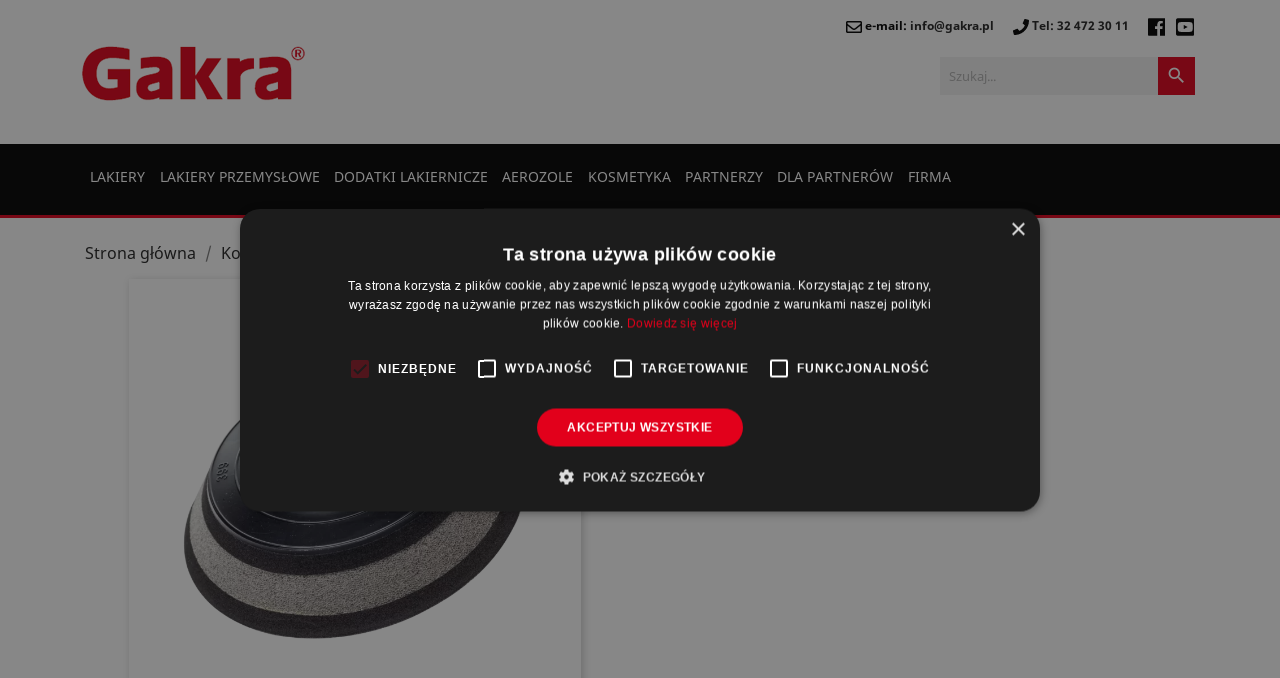

--- FILE ---
content_type: text/html; charset=utf-8
request_url: https://www.gakra.pl/system-polerski/talerz-polerski-kanapkowy-429.html
body_size: 15571
content:
<!doctype html>
<html lang="pl">

  <head>
    
      
  <meta charset="utf-8">


  <meta http-equiv="x-ua-compatible" content="ie=edge">



  <link rel="canonical" href="https://www.gakra.pl/system-polerski/talerz-polerski-kanapkowy-429.html">

  <title>System polerski - PODSTAWKA Z RZEPEM Koch-chemie</title>
  <meta name="description" content="PODSTAWKA Z RZEPEM - Sandwich
(pod futro lila). W stałej ofercie lakiery samochodowe, kosmetyki, środki do myjni.">
  <meta name="keywords" content="">
      
                  <link rel="alternate" href="https://www.gakra.pl/system-polerski/talerz-polerski-kanapkowy-429.html" hreflang="pl-pl">
        



  <meta name="viewport" content="width=device-width, initial-scale=1">



  <link rel="icon" type="image/vnd.microsoft.icon" href="/img/favicon.ico?1551435224">
  <link rel="shortcut icon" type="image/x-icon" href="/img/favicon.ico?1551435224">



    <link rel="stylesheet" href="https://www.gakra.pl/themes/gakra/assets/cache/theme-02d5df387.css" type="text/css" media="all">




  

  <script >
        var isMobile = false;
        var prestashop = {"cart":{"products":[],"totals":{"total":{"type":"total","label":"Razem","amount":0,"value":"0,00\u00a0z\u0142"},"total_including_tax":{"type":"total","label":"Suma (brutto)","amount":0,"value":"0,00\u00a0z\u0142"},"total_excluding_tax":{"type":"total","label":"Suma (netto)","amount":0,"value":"0,00\u00a0z\u0142"}},"subtotals":{"products":{"type":"products","label":"Produkty","amount":0,"value":"0,00\u00a0z\u0142"},"discounts":null,"shipping":{"type":"shipping","label":"Wysy\u0142ka","amount":0,"value":"Za darmo!"},"tax":null},"products_count":0,"summary_string":"0 sztuk","vouchers":{"allowed":0,"added":[]},"discounts":[],"minimalPurchase":0,"minimalPurchaseRequired":""},"currency":{"name":"Z\u0142oty polski","iso_code":"PLN","iso_code_num":"985","sign":"z\u0142"},"customer":{"lastname":null,"firstname":null,"email":null,"birthday":null,"newsletter":null,"newsletter_date_add":null,"optin":null,"website":null,"company":null,"siret":null,"ape":null,"is_logged":false,"gender":{"type":null,"name":null},"addresses":[]},"language":{"name":"Polski (Polish)","iso_code":"pl","locale":"pl-PL","language_code":"pl-pl","is_rtl":"0","date_format_lite":"Y-m-d","date_format_full":"Y-m-d H:i:s","id":3},"page":{"title":"","canonical":null,"meta":{"title":"System polerski - PODSTAWKA Z RZEPEM Koch-chemie","description":"PODSTAWKA Z RZEPEM - Sandwich\r\n(pod futro lila). W sta\u0142ej ofercie lakiery samochodowe, kosmetyki, \u015brodki do myjni.","keywords":"","robots":"index"},"page_name":"product","body_classes":{"lang-pl":true,"lang-rtl":false,"country-PL":true,"currency-PLN":true,"layout-full-width":true,"page-product":true,"tax-display-enabled":true,"product-id-429":true,"product-Talerz polerski, kanapkowy":true,"product-id-category-50":true,"product-id-manufacturer-8":true,"product-id-supplier-0":true,"product-available-for-order":true},"admin_notifications":[]},"shop":{"name":"Gakra","logo":"\/img\/prestashop-logo-1461654064.jpg","stores_icon":"\/img\/prestashop-logo_stores-1460627722.gif","favicon":"\/img\/favicon.ico"},"urls":{"base_url":"https:\/\/www.gakra.pl\/","current_url":"https:\/\/www.gakra.pl\/system-polerski\/talerz-polerski-kanapkowy-429.html","shop_domain_url":"https:\/\/www.gakra.pl","img_ps_url":"https:\/\/www.gakra.pl\/img\/","img_cat_url":"https:\/\/www.gakra.pl\/img\/c\/","img_lang_url":"https:\/\/www.gakra.pl\/img\/l\/","img_prod_url":"https:\/\/www.gakra.pl\/img\/p\/","img_manu_url":"https:\/\/www.gakra.pl\/img\/m\/","img_sup_url":"https:\/\/www.gakra.pl\/img\/su\/","img_ship_url":"https:\/\/www.gakra.pl\/img\/s\/","img_store_url":"https:\/\/www.gakra.pl\/img\/st\/","img_col_url":"https:\/\/www.gakra.pl\/img\/co\/","img_url":"https:\/\/www.gakra.pl\/themes\/gakra\/assets\/img\/","css_url":"https:\/\/www.gakra.pl\/themes\/gakra\/assets\/css\/","js_url":"https:\/\/www.gakra.pl\/themes\/gakra\/assets\/js\/","pic_url":"https:\/\/www.gakra.pl\/upload\/","pages":{"address":"https:\/\/www.gakra.pl\/adres","addresses":"https:\/\/www.gakra.pl\/adresy","authentication":"https:\/\/www.gakra.pl\/logowanie","cart":"https:\/\/www.gakra.pl\/koszyk","category":"https:\/\/www.gakra.pl\/index.php?controller=category","cms":"https:\/\/www.gakra.pl\/index.php?controller=cms","contact":"https:\/\/www.gakra.pl\/index.php?controller=contact","discount":"https:\/\/www.gakra.pl\/rabaty","guest_tracking":"https:\/\/www.gakra.pl\/sledzenie-zamowien-gosci","history":"https:\/\/www.gakra.pl\/historia-zamowien","identity":"https:\/\/www.gakra.pl\/dane-osobiste","index":"https:\/\/www.gakra.pl\/","my_account":"https:\/\/www.gakra.pl\/moje-konto","order_confirmation":"https:\/\/www.gakra.pl\/potwierdzenie-zamowienia","order_detail":"https:\/\/www.gakra.pl\/index.php?controller=order-detail","order_follow":"https:\/\/www.gakra.pl\/sledzenie-zamowienia","order":"https:\/\/www.gakra.pl\/zam\u00f3wienie","order_return":"https:\/\/www.gakra.pl\/index.php?controller=order-return","order_slip":"https:\/\/www.gakra.pl\/potwierdzenie-zwrotu","pagenotfound":"https:\/\/www.gakra.pl\/nie-znaleziono-strony","password":"https:\/\/www.gakra.pl\/odzyskiwanie-hasla","pdf_invoice":"https:\/\/www.gakra.pl\/index.php?controller=pdf-invoice","pdf_order_return":"https:\/\/www.gakra.pl\/index.php?controller=pdf-order-return","pdf_order_slip":"https:\/\/www.gakra.pl\/index.php?controller=pdf-order-slip","prices_drop":"https:\/\/www.gakra.pl\/promocje","product":"https:\/\/www.gakra.pl\/index.php?controller=product","search":"https:\/\/www.gakra.pl\/szukaj","sitemap":"https:\/\/www.gakra.pl\/Mapa strony","stores":"https:\/\/www.gakra.pl\/partnerzy","supplier":"https:\/\/www.gakra.pl\/dostawcy","register":"https:\/\/www.gakra.pl\/logowanie?create_account=1","order_login":"https:\/\/www.gakra.pl\/zam\u00f3wienie?login=1"},"alternative_langs":{"pl-pl":"https:\/\/www.gakra.pl\/system-polerski\/talerz-polerski-kanapkowy-429.html"},"theme_assets":"\/themes\/gakra\/assets\/","actions":{"logout":"https:\/\/www.gakra.pl\/?mylogout="},"no_picture_image":{"bySize":{"small_default":{"url":"https:\/\/www.gakra.pl\/img\/p\/pl-default-small_default.jpg","width":98,"height":98},"cart_default":{"url":"https:\/\/www.gakra.pl\/img\/p\/pl-default-cart_default.jpg","width":125,"height":125},"home_default":{"url":"https:\/\/www.gakra.pl\/img\/p\/pl-default-home_default.jpg","width":250,"height":250},"medium_default":{"url":"https:\/\/www.gakra.pl\/img\/p\/pl-default-medium_default.jpg","width":452,"height":452},"large_default":{"url":"https:\/\/www.gakra.pl\/img\/p\/pl-default-large_default.jpg","width":800,"height":800}},"small":{"url":"https:\/\/www.gakra.pl\/img\/p\/pl-default-small_default.jpg","width":98,"height":98},"medium":{"url":"https:\/\/www.gakra.pl\/img\/p\/pl-default-home_default.jpg","width":250,"height":250},"large":{"url":"https:\/\/www.gakra.pl\/img\/p\/pl-default-large_default.jpg","width":800,"height":800},"legend":""}},"configuration":{"display_taxes_label":true,"display_prices_tax_incl":true,"is_catalog":true,"show_prices":true,"opt_in":{"partner":true},"quantity_discount":{"type":"discount","label":"Rabat"},"voucher_enabled":0,"return_enabled":0},"field_required":[],"breadcrumb":{"links":[{"title":"Strona g\u0142\u00f3wna","url":"https:\/\/www.gakra.pl\/"},{"title":"Kosmetyka","url":"https:\/\/www.gakra.pl\/kosmetyka-13"},{"title":"System polerski","url":"https:\/\/www.gakra.pl\/system-polerski-50"},{"title":"Talerz polerski, kanapkowy","url":"https:\/\/www.gakra.pl\/system-polerski\/talerz-polerski-kanapkowy-429.html"}],"count":4},"link":{"protocol_link":"https:\/\/","protocol_content":"https:\/\/"},"time":1765978947,"static_token":"7233ad04044f6c519add0100a7376219","token":"411fcefe3e8d98f8e9eec757627e04ed"};
      </script>



  



    
  <meta property="og:type" content="product">
  <meta property="og:url" content="https://www.gakra.pl/system-polerski/talerz-polerski-kanapkowy-429.html">
  <meta property="og:title" content="System polerski - PODSTAWKA Z RZEPEM Koch-chemie">
  <meta property="og:site_name" content="Gakra">
  <meta property="og:description" content="PODSTAWKA Z RZEPEM - Sandwich
(pod futro lila). W stałej ofercie lakiery samochodowe, kosmetyki, środki do myjni.">
  <meta property="og:image" content="https://www.gakra.pl/2128-large_default/talerz-polerski-kanapkowy.jpg">
  <meta property="product:pretax_price:amount" content="100">
  <meta property="product:pretax_price:currency" content="PLN">
  <meta property="product:price:amount" content="100">
  <meta property="product:price:currency" content="PLN">
  
  </head>

  <body id="product" class="lang-pl country-pl currency-pln layout-full-width page-product tax-display-enabled product-id-429 product-talerz-polerski-kanapkowy product-id-category-50 product-id-manufacturer-8 product-id-supplier-0 product-available-for-order">

    
        <div id="block-reassurance">
    <ul>
              <li>
          <div class="block-reassurance-item">
            <img src="https://www.gakra.pl/modules/blockreassurance/img/ic_verified_user_black_36dp_1x.png" alt="Security policy (edit with Customer reassurance module)">
            <span class="h6">Security policy (edit with Customer reassurance module)</span>
          </div>
        </li>
              <li>
          <div class="block-reassurance-item">
            <img src="https://www.gakra.pl/modules/blockreassurance/img/ic_local_shipping_black_36dp_1x.png" alt="Delivery policy (edit with Customer reassurance module)">
            <span class="h6">Delivery policy (edit with Customer reassurance module)</span>
          </div>
        </li>
              <li>
          <div class="block-reassurance-item">
            <img src="https://www.gakra.pl/modules/blockreassurance/img/ic_swap_horiz_black_36dp_1x.png" alt="Return policy (edit with Customer reassurance module)">
            <span class="h6">Return policy (edit with Customer reassurance module)</span>
          </div>
        </li>
          </ul>
  </div>

    

    <main>
      
              

      <header id="header">
        
          
  <div class="header-banner">
    
  </div>






<!-- Google Tag Manager -->
<script>(function(w,d,s,l,i){w[l]=w[l]||[];w[l].push({'gtm.start':
new Date().getTime(),event:'gtm.js'});var f=d.getElementsByTagName(s)[0],
j=d.createElement(s),dl=l!='dataLayer'?'&l='+l:'';j.async=true;j.src=
'https://www.googletagmanager.com/gtm.js?id='+i+dl;f.parentNode.insertBefore(j,f);
})(window,document,'script','dataLayer','GTM-W529P7HZ');</script>
<!-- End Google Tag Manager -->






  <nav class="header-nav">
    <div class="container">
		<div class="row">
		<div class="col-md-4">
		  <div class="row">
        <div class="hidden-sm-down" id="_desktop_logo">
                            <a href="https://www.gakra.pl/">
                  <img class="logo img-responsive" src="/img/prestashop-logo-1461654064.jpg" alt="Gakra">
                </a>
                    </div>
		 
      </div>
		</div>
		<div class="col-md-8">
			 <div class="row">
        <div class="">
            <div class="search_info">
                  <span class="search-mail"> <img src="/themes/gakra/assets/img/icons/envelope-regular.svg" alt="Gakra lakiery samochodowe"> e-mail: <a href="mailto:info@gakra.pl">info@gakra.pl</a></span>
                    <span class="search-phone"><a href="tel:32 472 30 11"><img src="/themes/gakra/assets/img/icons/phone-solid.svg" alt="Gakra lakiery samochodowe"> Tel: 32 472 30 11</a></span>
                    <span class="search-face f2"><a href="https://www.facebook.com/gakralakierysamochodowe/" target="_blank"><img  src="/themes/gakra/assets/img/icons/facebook-brands.svg" alt="Gakra lakiery samochodowe"></a></span>
				 <span class="search-face"><a href="https://www.youtube.com/channel/UCRCGhXOqUx3tltrdGYEPqsg" target="_blank"><img  src="/themes/gakra/assets/img/icons/youtube.svg" alt="Gakra lakiery samochodowe"></a></span>
            </div>
          <div class="col-md-12 right-nav">
              
          </div>
			  <div class="col-md-12 right-nav">
              <!-- Block search module TOP -->
   
     
         
<div id="search_widget" class="search-widget" data-search-controller-url="//www.gakra.pl/szukaj">
	<form method="get" action="//www.gakra.pl/szukaj">
		<input type="hidden" name="controller" value="search">
		<input type="text" name="s" value="" placeholder="Szukaj..." aria-label="Szukaj">
		<button type="submit">
			<i class="material-icons search">&#xE8B6;</i>
      <span class="hidden-xl-down">Szukaj</span>
		</button>
	</form>
</div>
<!-- /Block search module TOP -->
<div id="_desktop_contact_link">
  <div id="contact-link">
          <a href="https://www.gakra.pl/index.php?controller=contact">Kontakt z nami</a>
      </div>
</div>

          </div>
        </div>
        <div class="hidden-md-up text-sm-center mobile menu-down">
          <div class="float-xs-left" id="menu-icon">
            <i class="material-icons d-inline">&#xE5D2;</i>
          </div>
          <div class="float-xs-right" id="_mobile_cart"></div>
          <div class="float-xs-right" id="_mobile_user_info"></div>
          <div class="top-logo" id="_mobile_logo"></div>
          <div class="clearfix"></div>
        </div>
      </div>
		</div>
		</div>
     
    </div>
  </nav>



  <div class="header-top">
    <div class="container">
       <div class="row">
       
		   <br/>
        <div class="col-md-12 col-sm-12 position-static">
          

<div class="menu js-top-menu position-static hidden-sm-down" id="_desktop_top_menu">
    
          <ul class="top-menu" id="top-menu" data-depth="0">
                    <li class="category" id="category-12">
                          <a
                class="dropdown-item"
                href="https://www.gakra.pl/lakiery-12" data-depth="0"
                              >
                                                                      <span class="float-xs-right hidden-md-up">
                    <span data-target="#top_sub_menu_27985" data-toggle="collapse" class="navbar-toggler collapse-icons">
                      <i class="material-icons add">&#xE313;</i>
                      <i class="material-icons remove">&#xE316;</i>
                    </span>
                  </span>
                                Lakiery
              </a>
                            <div  class="popover sub-menu js-sub-menu collapse" id="top_sub_menu_27985">
                
          <ul class="top-menu"  data-depth="1">
                    <li class="category" id="category-15">
                          <a
                class="dropdown-item dropdown-submenu"
                href="https://www.gakra.pl/debeer-15" data-depth="1"
                              >
                                                                      <span class="float-xs-right hidden-md-up">
                    <span data-target="#top_sub_menu_13581" data-toggle="collapse" class="navbar-toggler collapse-icons">
                      <i class="material-icons add">&#xE313;</i>
                      <i class="material-icons remove">&#xE316;</i>
                    </span>
                  </span>
                                DeBeer
              </a>
                            <div  class="collapse" id="top_sub_menu_13581">
                
          <ul class="top-menu"  data-depth="2">
                    <li class="category" id="category-61">
                          <a
                class="dropdown-item"
                href="https://www.gakra.pl/lakiery-samochdowe-seria-900-61" data-depth="2"
                              >
                                Lakiery samochodowe seria 900+
              </a>
                          </li>
                    <li class="category" id="category-62">
                          <a
                class="dropdown-item"
                href="https://www.gakra.pl/lakiery-samochdowe-seria-3000-62" data-depth="2"
                              >
                                Lakiery samochodowe seria 3000
              </a>
                          </li>
                    <li class="category" id="category-224">
                          <a
                class="dropdown-item"
                href="https://www.gakra.pl/seria-2000-beromix-224" data-depth="2"
                              >
                                Seria 2000 BeroMix
              </a>
                          </li>
                    <li class="category" id="category-225">
                          <a
                class="dropdown-item"
                href="https://www.gakra.pl/seria-500-berobase-225" data-depth="2"
                              >
                                Seria 500 BeroBase
              </a>
                          </li>
                    <li class="category" id="category-60">
                          <a
                class="dropdown-item"
                href="https://www.gakra.pl/efekt-specjalny-mysterious-60" data-depth="2"
                              >
                                Efekt specjalny mysterious
              </a>
                          </li>
                    <li class="category" id="category-16">
                          <a
                class="dropdown-item"
                href="https://www.gakra.pl/podklady-lakiery-master-16" data-depth="2"
                              >
                                Podkłady
              </a>
                          </li>
                    <li class="category" id="category-17">
                          <a
                class="dropdown-item"
                href="https://www.gakra.pl/lakiery-samochodowe-i-bezbarwne-17" data-depth="2"
                              >
                                Lakiery bezbarwne
              </a>
                          </li>
                    <li class="category" id="category-18">
                          <a
                class="dropdown-item"
                href="https://www.gakra.pl/utwardzacze-18" data-depth="2"
                              >
                                Utwardzacze
              </a>
                          </li>
                    <li class="category" id="category-19">
                          <a
                class="dropdown-item"
                href="https://www.gakra.pl/rozcienczalniki-19" data-depth="2"
                              >
                                Rozcieńczalniki
              </a>
                          </li>
                    <li class="category" id="category-226">
                          <a
                class="dropdown-item"
                href="https://www.gakra.pl/szpachlowki--226" data-depth="2"
                              >
                                Szpachlówki
              </a>
                          </li>
                    <li class="category" id="category-20">
                          <a
                class="dropdown-item"
                href="https://www.gakra.pl/dodatki-lakiery-master-20" data-depth="2"
                              >
                                Dodatki
              </a>
                          </li>
              </ul>
    
              </div>
                          </li>
                    <li class="category" id="category-33">
                          <a
                class="dropdown-item dropdown-submenu"
                href="https://www.gakra.pl/spralac-33" data-depth="1"
                              >
                                                                      <span class="float-xs-right hidden-md-up">
                    <span data-target="#top_sub_menu_12512" data-toggle="collapse" class="navbar-toggler collapse-icons">
                      <i class="material-icons add">&#xE313;</i>
                      <i class="material-icons remove">&#xE316;</i>
                    </span>
                  </span>
                                Spralac
              </a>
                            <div  class="collapse" id="top_sub_menu_12512">
                
          <ul class="top-menu"  data-depth="2">
                    <li class="category" id="category-34">
                          <a
                class="dropdown-item"
                href="https://www.gakra.pl/podklady-linia-ekonomiczna-34" data-depth="2"
                              >
                                Podkłady
              </a>
                          </li>
                    <li class="category" id="category-35">
                          <a
                class="dropdown-item"
                href="https://www.gakra.pl/lakiery-linia-ekonomiczna-35" data-depth="2"
                              >
                                Lakiery bezbarwne
              </a>
                          </li>
                    <li class="category" id="category-36">
                          <a
                class="dropdown-item"
                href="https://www.gakra.pl/utwardzacze-linia-ekonomiczna-36" data-depth="2"
                              >
                                Utwardzacze
              </a>
                          </li>
                    <li class="category" id="category-37">
                          <a
                class="dropdown-item"
                href="https://www.gakra.pl/rozcienczalniki-linia-ekonomiczna-37" data-depth="2"
                              >
                                Rozcieńczalniki
              </a>
                          </li>
                    <li class="category" id="category-202">
                          <a
                class="dropdown-item"
                href="https://www.gakra.pl/lakiery-202" data-depth="2"
                              >
                                Lakiery
              </a>
                          </li>
                    <li class="category" id="category-203">
                          <a
                class="dropdown-item"
                href="https://www.gakra.pl/szpachlowki-203" data-depth="2"
                              >
                                Szpachlówki
              </a>
                          </li>
                    <li class="category" id="category-227">
                          <a
                class="dropdown-item"
                href="https://www.gakra.pl/dodatki-227" data-depth="2"
                              >
                                Dodatki
              </a>
                          </li>
              </ul>
    
              </div>
                          </li>
                    <li class="category" id="category-121">
                          <a
                class="dropdown-item dropdown-submenu"
                href="https://www.gakra.pl/octoral-121" data-depth="1"
                              >
                                                                      <span class="float-xs-right hidden-md-up">
                    <span data-target="#top_sub_menu_29706" data-toggle="collapse" class="navbar-toggler collapse-icons">
                      <i class="material-icons add">&#xE313;</i>
                      <i class="material-icons remove">&#xE316;</i>
                    </span>
                  </span>
                                Octoral
              </a>
                            <div  class="collapse" id="top_sub_menu_29706">
                
          <ul class="top-menu"  data-depth="2">
                    <li class="category" id="category-228">
                          <a
                class="dropdown-item"
                href="https://www.gakra.pl/lakiery-samochodowe-octobase-eco-plus-228" data-depth="2"
                              >
                                Lakiery samochodowe OctoBase Eco Plus
              </a>
                          </li>
                    <li class="category" id="category-229">
                          <a
                class="dropdown-item"
                href="https://www.gakra.pl/lakiery-samochodowe-octocoat-hs420--229" data-depth="2"
                              >
                                Lakiery samochodowe Octocoat HS420
              </a>
                          </li>
                    <li class="category" id="category-230">
                          <a
                class="dropdown-item"
                href="https://www.gakra.pl/system-octocryl-230" data-depth="2"
                              >
                                System Octocryl
              </a>
                          </li>
                    <li class="category" id="category-231">
                          <a
                class="dropdown-item"
                href="https://www.gakra.pl/system-octobase-231" data-depth="2"
                              >
                                System Octobase
              </a>
                          </li>
                    <li class="category" id="category-232">
                          <a
                class="dropdown-item"
                href="https://www.gakra.pl/efekty-specjalne-octoral-232" data-depth="2"
                              >
                                Efekty specjalne Octoral
              </a>
                          </li>
                    <li class="category" id="category-233">
                          <a
                class="dropdown-item"
                href="https://www.gakra.pl/podklady-233" data-depth="2"
                              >
                                Podkłady
              </a>
                          </li>
                    <li class="category" id="category-234">
                          <a
                class="dropdown-item"
                href="https://www.gakra.pl/lakiery-bezbarwne--234" data-depth="2"
                              >
                                Lakiery bezbarwne
              </a>
                          </li>
                    <li class="category" id="category-238">
                          <a
                class="dropdown-item"
                href="https://www.gakra.pl/utwardzacze--238" data-depth="2"
                              >
                                Utwardzacze
              </a>
                          </li>
                    <li class="category" id="category-235">
                          <a
                class="dropdown-item"
                href="https://www.gakra.pl/rozcienczalniki--235" data-depth="2"
                              >
                                Rozcieńczalniki
              </a>
                          </li>
                    <li class="category" id="category-236">
                          <a
                class="dropdown-item"
                href="https://www.gakra.pl/szpachlowki--236" data-depth="2"
                              >
                                Szpachlówki
              </a>
                          </li>
                    <li class="category" id="category-237">
                          <a
                class="dropdown-item"
                href="https://www.gakra.pl/dodatki--237" data-depth="2"
                              >
                                Dodatki
              </a>
                          </li>
              </ul>
    
              </div>
                          </li>
                    <li class="category" id="category-180">
                          <a
                class="dropdown-item dropdown-submenu"
                href="https://www.gakra.pl/prospray-180" data-depth="1"
                              >
                                                                      <span class="float-xs-right hidden-md-up">
                    <span data-target="#top_sub_menu_32362" data-toggle="collapse" class="navbar-toggler collapse-icons">
                      <i class="material-icons add">&#xE313;</i>
                      <i class="material-icons remove">&#xE316;</i>
                    </span>
                  </span>
                                Prospray
              </a>
                            <div  class="collapse" id="top_sub_menu_32362">
                
          <ul class="top-menu"  data-depth="2">
                    <li class="category" id="category-181">
                          <a
                class="dropdown-item"
                href="https://www.gakra.pl/podklady-gruntujace-i-wypelniajace-181" data-depth="2"
                              >
                                                                      <span class="float-xs-right hidden-md-up">
                    <span data-target="#top_sub_menu_2748" data-toggle="collapse" class="navbar-toggler collapse-icons">
                      <i class="material-icons add">&#xE313;</i>
                      <i class="material-icons remove">&#xE316;</i>
                    </span>
                  </span>
                                Podkłady gruntujące i wypełniające
              </a>
                            <div  class="collapse" id="top_sub_menu_2748">
                
          <ul class="top-menu"  data-depth="3">
                    <li class="category" id="category-188">
                          <a
                class="dropdown-item"
                href="https://www.gakra.pl/podklady-wypelniajace-188" data-depth="3"
                              >
                                Podkłady wypełniające
              </a>
                          </li>
                    <li class="category" id="category-189">
                          <a
                class="dropdown-item"
                href="https://www.gakra.pl/podklady-adhezyjne-189" data-depth="3"
                              >
                                Podkłady adhezyjne
              </a>
                          </li>
                    <li class="category" id="category-190">
                          <a
                class="dropdown-item"
                href="https://www.gakra.pl/podklady-miedzywarstwowe-uszczelniacze-190" data-depth="3"
                              >
                                Podkłady międzywarstwowe / Uszczelniacze
              </a>
                          </li>
              </ul>
    
              </div>
                          </li>
                    <li class="category" id="category-182">
                          <a
                class="dropdown-item"
                href="https://www.gakra.pl/system-intermix-pigmenty-182" data-depth="2"
                              >
                                System Intermix - Pigmenty
              </a>
                          </li>
                    <li class="category" id="category-183">
                          <a
                class="dropdown-item"
                href="https://www.gakra.pl/zywice-183" data-depth="2"
                              >
                                                                      <span class="float-xs-right hidden-md-up">
                    <span data-target="#top_sub_menu_62999" data-toggle="collapse" class="navbar-toggler collapse-icons">
                      <i class="material-icons add">&#xE313;</i>
                      <i class="material-icons remove">&#xE316;</i>
                    </span>
                  </span>
                                Żywice
              </a>
                            <div  class="collapse" id="top_sub_menu_62999">
                
          <ul class="top-menu"  data-depth="3">
                    <li class="category" id="category-197">
                          <a
                class="dropdown-item"
                href="https://www.gakra.pl/intermix-bazowe-197" data-depth="3"
                              >
                                Intermix bazowe
              </a>
                          </li>
                    <li class="category" id="category-198">
                          <a
                class="dropdown-item"
                href="https://www.gakra.pl/intermix-nawierzchniowe-198" data-depth="3"
                              >
                                Intermix nawierzchniowe
              </a>
                          </li>
              </ul>
    
              </div>
                          </li>
                    <li class="category" id="category-184">
                          <a
                class="dropdown-item"
                href="https://www.gakra.pl/lakiery-bezbarwne-184" data-depth="2"
                              >
                                Lakiery bezbarwne
              </a>
                          </li>
                    <li class="category" id="category-185">
                          <a
                class="dropdown-item"
                href="https://www.gakra.pl/utwardzacze-185" data-depth="2"
                              >
                                Utwardzacze
              </a>
                          </li>
                    <li class="category" id="category-186">
                          <a
                class="dropdown-item"
                href="https://www.gakra.pl/rozcienczalniki-186" data-depth="2"
                              >
                                Rozcieńczalniki
              </a>
                          </li>
                    <li class="category" id="category-187">
                          <a
                class="dropdown-item"
                href="https://www.gakra.pl/dodatki-187" data-depth="2"
                              >
                                Dodatki
              </a>
                          </li>
              </ul>
    
              </div>
                          </li>
              </ul>
    
              </div>
                          </li>
                    <li class="category" id="category-21">
                          <a
                class="dropdown-item"
                href="https://www.gakra.pl/lakiery-przemyslowe-21" data-depth="0"
                              >
                                                                      <span class="float-xs-right hidden-md-up">
                    <span data-target="#top_sub_menu_22676" data-toggle="collapse" class="navbar-toggler collapse-icons">
                      <i class="material-icons add">&#xE313;</i>
                      <i class="material-icons remove">&#xE316;</i>
                    </span>
                  </span>
                                Lakiery przemysłowe
              </a>
                            <div  class="popover sub-menu js-sub-menu collapse" id="top_sub_menu_22676">
                
          <ul class="top-menu"  data-depth="1">
                    <li class="category" id="category-27">
                          <a
                class="dropdown-item dropdown-submenu"
                href="https://www.gakra.pl/valspar-industrial-mix-27" data-depth="1"
                              >
                                                                      <span class="float-xs-right hidden-md-up">
                    <span data-target="#top_sub_menu_37750" data-toggle="collapse" class="navbar-toggler collapse-icons">
                      <i class="material-icons add">&#xE313;</i>
                      <i class="material-icons remove">&#xE316;</i>
                    </span>
                  </span>
                                Valspar Industrial Mix
              </a>
                            <div  class="collapse" id="top_sub_menu_37750">
                
          <ul class="top-menu"  data-depth="2">
                    <li class="category" id="category-28">
                          <a
                class="dropdown-item"
                href="https://www.gakra.pl/podklady-lakiery-przemyslowe-vim-28" data-depth="2"
                              >
                                Podkłady
              </a>
                          </li>
                    <li class="category" id="category-30">
                          <a
                class="dropdown-item"
                href="https://www.gakra.pl/utwardzacze-lakiery-przemyslowe-vim-30" data-depth="2"
                              >
                                Utwardzacze
              </a>
                          </li>
                    <li class="category" id="category-31">
                          <a
                class="dropdown-item"
                href="https://www.gakra.pl/rozcienczalniki-lakiery-przemyslowe-vim-31" data-depth="2"
                              >
                                Rozcieńczalniki
              </a>
                          </li>
                    <li class="category" id="category-32">
                          <a
                class="dropdown-item"
                href="https://www.gakra.pl/dodatki-lakiery-przemyslowe-vim-32" data-depth="2"
                              >
                                Dodatki
              </a>
                          </li>
                    <li class="category" id="category-58">
                          <a
                class="dropdown-item"
                href="https://www.gakra.pl/pigmenty-58" data-depth="2"
                              >
                                Pigmenty
              </a>
                          </li>
                    <li class="category" id="category-59">
                          <a
                class="dropdown-item"
                href="https://www.gakra.pl/zywice-59" data-depth="2"
                              >
                                Żywice
              </a>
                          </li>
              </ul>
    
              </div>
                          </li>
                    <li class="category" id="category-270">
                          <a
                class="dropdown-item dropdown-submenu"
                href="https://www.gakra.pl/inver-270" data-depth="1"
                              >
                                Inver
              </a>
                          </li>
                    <li class="category" id="category-271">
                          <a
                class="dropdown-item dropdown-submenu"
                href="https://www.gakra.pl/sherwin-williams--271" data-depth="1"
                              >
                                Sherwin Williams
              </a>
                          </li>
              </ul>
    
              </div>
                          </li>
                    <li class="category" id="category-75">
                          <a
                class="dropdown-item"
                href="https://www.gakra.pl/dodatki-lakiernicze-75" data-depth="0"
                              >
                                                                      <span class="float-xs-right hidden-md-up">
                    <span data-target="#top_sub_menu_61987" data-toggle="collapse" class="navbar-toggler collapse-icons">
                      <i class="material-icons add">&#xE313;</i>
                      <i class="material-icons remove">&#xE316;</i>
                    </span>
                  </span>
                                Dodatki lakiernicze
              </a>
                            <div  class="popover sub-menu js-sub-menu collapse" id="top_sub_menu_61987">
                
          <ul class="top-menu"  data-depth="1">
                    <li class="category" id="category-209">
                          <a
                class="dropdown-item dropdown-submenu"
                href="https://www.gakra.pl/kemtex-209" data-depth="1"
                              >
                                                                      <span class="float-xs-right hidden-md-up">
                    <span data-target="#top_sub_menu_48057" data-toggle="collapse" class="navbar-toggler collapse-icons">
                      <i class="material-icons add">&#xE313;</i>
                      <i class="material-icons remove">&#xE316;</i>
                    </span>
                  </span>
                                KEMTEX
              </a>
                            <div  class="collapse" id="top_sub_menu_48057">
                
          <ul class="top-menu"  data-depth="2">
                    <li class="category" id="category-212">
                          <a
                class="dropdown-item"
                href="https://www.gakra.pl/ochrona-osobista-kemtex-212" data-depth="2"
                              >
                                Ochrona osobista KEMTEX
              </a>
                          </li>
                    <li class="category" id="category-213">
                          <a
                class="dropdown-item"
                href="https://www.gakra.pl/folie-maskujace-i-do-kabiny-213" data-depth="2"
                              >
                                Folie maskujące i do kabiny
              </a>
                          </li>
                    <li class="category" id="category-215">
                          <a
                class="dropdown-item"
                href="https://www.gakra.pl/tasmy-215" data-depth="2"
                              >
                                Taśmy
              </a>
                          </li>
                    <li class="category" id="category-216">
                          <a
                class="dropdown-item"
                href="https://www.gakra.pl/uszczelniacze-i-spoiwa-216" data-depth="2"
                              >
                                Uszczelniacze i spoiwa
              </a>
                          </li>
                    <li class="category" id="category-217">
                          <a
                class="dropdown-item"
                href="https://www.gakra.pl/chusteczki-pylochlonne--217" data-depth="2"
                              >
                                Chusteczki pyłochłonne
              </a>
                          </li>
                    <li class="category" id="category-218">
                          <a
                class="dropdown-item"
                href="https://www.gakra.pl/karty-natryskowe-218" data-depth="2"
                              >
                                Karty natryskowe
              </a>
                          </li>
                    <li class="category" id="category-219">
                          <a
                class="dropdown-item"
                href="https://www.gakra.pl/materialy-scierne-219" data-depth="2"
                              >
                                Materiały ścierne
              </a>
                          </li>
                    <li class="category" id="category-220">
                          <a
                class="dropdown-item"
                href="https://www.gakra.pl/pistolety-kemtex-220" data-depth="2"
                              >
                                Pistolety Kemtex
              </a>
                          </li>
                    <li class="category" id="category-221">
                          <a
                class="dropdown-item"
                href="https://www.gakra.pl/kubki-kpcs-221" data-depth="2"
                              >
                                Kubki KPCS
              </a>
                          </li>
                    <li class="category" id="category-222">
                          <a
                class="dropdown-item"
                href="https://www.gakra.pl/jonizator-kemtex-222" data-depth="2"
                              >
                                Jonizator Kemtex
              </a>
                          </li>
                    <li class="category" id="category-223">
                          <a
                class="dropdown-item"
                href="https://www.gakra.pl/krazki-do-czyszczenia-karoserii--223" data-depth="2"
                              >
                                Krążki do czyszczenia karoserii
              </a>
                          </li>
              </ul>
    
              </div>
                          </li>
                    <li class="category" id="category-76">
                          <a
                class="dropdown-item dropdown-submenu"
                href="https://www.gakra.pl/materialy-pomocnicze-akcesoria-lakiernicze-76" data-depth="1"
                              >
                                                                      <span class="float-xs-right hidden-md-up">
                    <span data-target="#top_sub_menu_27063" data-toggle="collapse" class="navbar-toggler collapse-icons">
                      <i class="material-icons add">&#xE313;</i>
                      <i class="material-icons remove">&#xE316;</i>
                    </span>
                  </span>
                                Materiały pomocnicze
              </a>
                            <div  class="collapse" id="top_sub_menu_27063">
                
          <ul class="top-menu"  data-depth="2">
                    <li class="category" id="category-84">
                          <a
                class="dropdown-item"
                href="https://www.gakra.pl/kubki-wieczka-84" data-depth="2"
                              >
                                Kubki / Wieczka
              </a>
                          </li>
              </ul>
    
              </div>
                          </li>
                    <li class="category" id="category-79">
                          <a
                class="dropdown-item dropdown-submenu"
                href="https://www.gakra.pl/ochrona-osobista-79" data-depth="1"
                              >
                                                                      <span class="float-xs-right hidden-md-up">
                    <span data-target="#top_sub_menu_56265" data-toggle="collapse" class="navbar-toggler collapse-icons">
                      <i class="material-icons add">&#xE313;</i>
                      <i class="material-icons remove">&#xE316;</i>
                    </span>
                  </span>
                                Ochrona osobista
              </a>
                            <div  class="collapse" id="top_sub_menu_56265">
                
          <ul class="top-menu"  data-depth="2">
                    <li class="category" id="category-80">
                          <a
                class="dropdown-item"
                href="https://www.gakra.pl/kombinezony-80" data-depth="2"
                              >
                                Kombinezony
              </a>
                          </li>
              </ul>
    
              </div>
                          </li>
              </ul>
    
              </div>
                          </li>
                    <li class="category" id="category-69">
                          <a
                class="dropdown-item"
                href="https://www.gakra.pl/aerozole-69" data-depth="0"
                              >
                                                                      <span class="float-xs-right hidden-md-up">
                    <span data-target="#top_sub_menu_16603" data-toggle="collapse" class="navbar-toggler collapse-icons">
                      <i class="material-icons add">&#xE313;</i>
                      <i class="material-icons remove">&#xE316;</i>
                    </span>
                  </span>
                                Aerozole
              </a>
                            <div  class="popover sub-menu js-sub-menu collapse" id="top_sub_menu_16603">
                
          <ul class="top-menu"  data-depth="1">
                    <li class="category" id="category-244">
                          <a
                class="dropdown-item dropdown-submenu"
                href="https://www.gakra.pl/spraymax-244" data-depth="1"
                              >
                                                                      <span class="float-xs-right hidden-md-up">
                    <span data-target="#top_sub_menu_81055" data-toggle="collapse" class="navbar-toggler collapse-icons">
                      <i class="material-icons add">&#xE313;</i>
                      <i class="material-icons remove">&#xE316;</i>
                    </span>
                  </span>
                                SprayMax
              </a>
                            <div  class="collapse" id="top_sub_menu_81055">
                
          <ul class="top-menu"  data-depth="2">
                    <li class="category" id="category-255">
                          <a
                class="dropdown-item"
                href="https://www.gakra.pl/przygotowanie-powierzchni--255" data-depth="2"
                              >
                                Przygotowanie powierzchni
              </a>
                          </li>
                    <li class="category" id="category-256">
                          <a
                class="dropdown-item"
                href="https://www.gakra.pl/podklady-256" data-depth="2"
                              >
                                Podkłady
              </a>
                          </li>
                    <li class="category" id="category-257">
                          <a
                class="dropdown-item"
                href="https://www.gakra.pl/szpachle--257" data-depth="2"
                              >
                                Szpachle
              </a>
                          </li>
                    <li class="category" id="category-258">
                          <a
                class="dropdown-item"
                href="https://www.gakra.pl/podklady-wypelniajace-258" data-depth="2"
                              >
                                Podkłady wypełniające
              </a>
                          </li>
                    <li class="category" id="category-259">
                          <a
                class="dropdown-item"
                href="https://www.gakra.pl/fill-in-1k-i-2k-259" data-depth="2"
                              >
                                Fill in 1K i 2K
              </a>
                          </li>
                    <li class="category" id="category-260">
                          <a
                class="dropdown-item"
                href="https://www.gakra.pl/lakiery-nawierzchniowe--260" data-depth="2"
                              >
                                Lakiery nawierzchniowe
              </a>
                          </li>
                    <li class="category" id="category-261">
                          <a
                class="dropdown-item"
                href="https://www.gakra.pl/lakiery-bezbarwne--261" data-depth="2"
                              >
                                Lakiery bezbarwne
              </a>
                          </li>
              </ul>
    
              </div>
                          </li>
                    <li class="category" id="category-239">
                          <a
                class="dropdown-item dropdown-submenu"
                href="https://www.gakra.pl/spraila-239" data-depth="1"
                              >
                                                                      <span class="float-xs-right hidden-md-up">
                    <span data-target="#top_sub_menu_88244" data-toggle="collapse" class="navbar-toggler collapse-icons">
                      <i class="material-icons add">&#xE313;</i>
                      <i class="material-icons remove">&#xE316;</i>
                    </span>
                  </span>
                                Spraila
              </a>
                            <div  class="collapse" id="top_sub_menu_88244">
                
          <ul class="top-menu"  data-depth="2">
                    <li class="category" id="category-262">
                          <a
                class="dropdown-item"
                href="https://www.gakra.pl/lakier-bezbarwny-2-warstwowy--262" data-depth="2"
                              >
                                Lakier bezbarwny 2-warstwowy
              </a>
                          </li>
                    <li class="category" id="category-263">
                          <a
                class="dropdown-item"
                href="https://www.gakra.pl/farba-odporna-do-650c-263" data-depth="2"
                              >
                                Farba odporna do 650°C
              </a>
                          </li>
                    <li class="category" id="category-264">
                          <a
                class="dropdown-item"
                href="https://www.gakra.pl/podklad-antykorozyjny-1k-264" data-depth="2"
                              >
                                Podkład antykorozyjny 1K
              </a>
                          </li>
                    <li class="category" id="category-265">
                          <a
                class="dropdown-item"
                href="https://www.gakra.pl/lakier-do-felg--265" data-depth="2"
                              >
                                Lakier do felg
              </a>
                          </li>
                    <li class="category" id="category-266">
                          <a
                class="dropdown-item"
                href="https://www.gakra.pl/lakiery-nawierzchniowe-266" data-depth="2"
                              >
                                Lakiery nawierzchniowe
              </a>
                          </li>
                    <li class="category" id="category-267">
                          <a
                class="dropdown-item"
                href="https://www.gakra.pl/uniwersalne-podklady--267" data-depth="2"
                              >
                                Uniwersalne podkłady
              </a>
                          </li>
                    <li class="category" id="category-268">
                          <a
                class="dropdown-item"
                href="https://www.gakra.pl/alu-cynk-268" data-depth="2"
                              >
                                Alu-cynk
              </a>
                          </li>
                    <li class="category" id="category-269">
                          <a
                class="dropdown-item"
                href="https://www.gakra.pl/efekt-chromu--269" data-depth="2"
                              >
                                Efekt chromu
              </a>
                          </li>
                    <li class="category" id="category-103">
                          <a
                class="dropdown-item"
                href="https://www.gakra.pl/fill-in-spraila-do-napelniania-103" data-depth="2"
                              >
                                Fill In Spraila - do napełniania
              </a>
                          </li>
                    <li class="category" id="category-92">
                          <a
                class="dropdown-item"
                href="https://www.gakra.pl/produkty-specjalistyczne-aerozole-2-92" data-depth="2"
                              >
                                Produkty specjalistyczne
              </a>
                          </li>
              </ul>
    
              </div>
                          </li>
                    <li class="category" id="category-105">
                          <a
                class="dropdown-item dropdown-submenu"
                href="https://www.gakra.pl/auto-k-105" data-depth="1"
                              >
                                                                      <span class="float-xs-right hidden-md-up">
                    <span data-target="#top_sub_menu_37885" data-toggle="collapse" class="navbar-toggler collapse-icons">
                      <i class="material-icons add">&#xE313;</i>
                      <i class="material-icons remove">&#xE316;</i>
                    </span>
                  </span>
                                Auto-K
              </a>
                            <div  class="collapse" id="top_sub_menu_37885">
                
          <ul class="top-menu"  data-depth="2">
                    <li class="category" id="category-272">
                          <a
                class="dropdown-item"
                href="https://www.gakra.pl/produkty-ogolne--272" data-depth="2"
                              >
                                Produkty ogólne
              </a>
                          </li>
                    <li class="category" id="category-273">
                          <a
                class="dropdown-item"
                href="https://www.gakra.pl/produkty-specjalne--273" data-depth="2"
                              >
                                Produkty specjalne
              </a>
                          </li>
                    <li class="category" id="category-274">
                          <a
                class="dropdown-item"
                href="https://www.gakra.pl/produkty-uniwersalne--274" data-depth="2"
                              >
                                Produkty uniwersalne
              </a>
                          </li>
                    <li class="category" id="category-275">
                          <a
                class="dropdown-item"
                href="https://www.gakra.pl/tuning--275" data-depth="2"
                              >
                                Tuning
              </a>
                          </li>
                    <li class="category" id="category-276">
                          <a
                class="dropdown-item"
                href="https://www.gakra.pl/efekt-276" data-depth="2"
                              >
                                Efekt
              </a>
                          </li>
                    <li class="category" id="category-280">
                          <a
                class="dropdown-item"
                href="https://www.gakra.pl/auto-k-spray-set-280" data-depth="2"
                              >
                                Auto- K Spray set
              </a>
                          </li>
              </ul>
    
              </div>
                          </li>
                    <li class="category" id="category-240">
                          <a
                class="dropdown-item dropdown-submenu"
                href="https://www.gakra.pl/racing-240" data-depth="1"
                              >
                                                                      <span class="float-xs-right hidden-md-up">
                    <span data-target="#top_sub_menu_11269" data-toggle="collapse" class="navbar-toggler collapse-icons">
                      <i class="material-icons add">&#xE313;</i>
                      <i class="material-icons remove">&#xE316;</i>
                    </span>
                  </span>
                                Racing
              </a>
                            <div  class="collapse" id="top_sub_menu_11269">
                
          <ul class="top-menu"  data-depth="2">
                    <li class="category" id="category-247">
                          <a
                class="dropdown-item"
                href="https://www.gakra.pl/lakier-bezbarwny-2-warstwowy--247" data-depth="2"
                              >
                                Lakier bezbarwny 2-warstwowy
              </a>
                          </li>
                    <li class="category" id="category-248">
                          <a
                class="dropdown-item"
                href="https://www.gakra.pl/farba-odporna-do-650c-248" data-depth="2"
                              >
                                Farba odporna do 650°C
              </a>
                          </li>
                    <li class="category" id="category-249">
                          <a
                class="dropdown-item"
                href="https://www.gakra.pl/podklad-antykorozyjny-1k-249" data-depth="2"
                              >
                                Podkład antykorozyjny 1K
              </a>
                          </li>
                    <li class="category" id="category-250">
                          <a
                class="dropdown-item"
                href="https://www.gakra.pl/lakier-do-felg-250" data-depth="2"
                              >
                                Lakier do felg
              </a>
                          </li>
                    <li class="category" id="category-251">
                          <a
                class="dropdown-item"
                href="https://www.gakra.pl/lakiery-nawierzchniowe-251" data-depth="2"
                              >
                                Lakiery nawierzchniowe
              </a>
                          </li>
                    <li class="category" id="category-252">
                          <a
                class="dropdown-item"
                href="https://www.gakra.pl/uniwersalne-podklady--252" data-depth="2"
                              >
                                Uniwersalne podkłady
              </a>
                          </li>
                    <li class="category" id="category-253">
                          <a
                class="dropdown-item"
                href="https://www.gakra.pl/alu-cynk-253" data-depth="2"
                              >
                                Alu-cynk
              </a>
                          </li>
                    <li class="category" id="category-254">
                          <a
                class="dropdown-item"
                href="https://www.gakra.pl/efekt-chromu--254" data-depth="2"
                              >
                                Efekt chromu
              </a>
                          </li>
                    <li class="category" id="category-278">
                          <a
                class="dropdown-item"
                href="https://www.gakra.pl/fill-in-racing-do-napelniania-278" data-depth="2"
                              >
                                Fill In Racing - do napełniania
              </a>
                          </li>
                    <li class="category" id="category-279">
                          <a
                class="dropdown-item"
                href="https://www.gakra.pl/produkty-specjalistycze--279" data-depth="2"
                              >
                                Produkty specjalistycze
              </a>
                          </li>
              </ul>
    
              </div>
                          </li>
                    <li class="category" id="category-104">
                          <a
                class="dropdown-item dropdown-submenu"
                href="https://www.gakra.pl/belton-104" data-depth="1"
                              >
                                                                      <span class="float-xs-right hidden-md-up">
                    <span data-target="#top_sub_menu_16219" data-toggle="collapse" class="navbar-toggler collapse-icons">
                      <i class="material-icons add">&#xE313;</i>
                      <i class="material-icons remove">&#xE316;</i>
                    </span>
                  </span>
                                Belton
              </a>
                            <div  class="collapse" id="top_sub_menu_16219">
                
          <ul class="top-menu"  data-depth="2">
                    <li class="category" id="category-114">
                          <a
                class="dropdown-item"
                href="https://www.gakra.pl/produkty-ogolne-114" data-depth="2"
                              >
                                Produkty ogólne
              </a>
                          </li>
                    <li class="category" id="category-243">
                          <a
                class="dropdown-item"
                href="https://www.gakra.pl/belton-ral-243" data-depth="2"
                              >
                                Belton RAL
              </a>
                          </li>
                    <li class="category" id="category-241">
                          <a
                class="dropdown-item"
                href="https://www.gakra.pl/hitcolor-241" data-depth="2"
                              >
                                hitcolor
              </a>
                          </li>
                    <li class="category" id="category-286">
                          <a
                class="dropdown-item"
                href="https://www.gakra.pl/specjalne-286" data-depth="2"
                              >
                                                                      <span class="float-xs-right hidden-md-up">
                    <span data-target="#top_sub_menu_44735" data-toggle="collapse" class="navbar-toggler collapse-icons">
                      <i class="material-icons add">&#xE313;</i>
                      <i class="material-icons remove">&#xE316;</i>
                    </span>
                  </span>
                                Specjalne
              </a>
                            <div  class="collapse" id="top_sub_menu_44735">
                
          <ul class="top-menu"  data-depth="3">
                    <li class="category" id="category-109">
                          <a
                class="dropdown-item"
                href="https://www.gakra.pl/hammer-belton-109" data-depth="3"
                              >
                                Hammer
              </a>
                          </li>
                    <li class="category" id="category-110">
                          <a
                class="dropdown-item"
                href="https://www.gakra.pl/efekt-metalik-110" data-depth="3"
                              >
                                Efekt metalik
              </a>
                          </li>
                    <li class="category" id="category-111">
                          <a
                class="dropdown-item"
                href="https://www.gakra.pl/efekt-brylantu-diamond-111" data-depth="3"
                              >
                                Efekt brylantu - Diamond
              </a>
                          </li>
                    <li class="category" id="category-115">
                          <a
                class="dropdown-item"
                href="https://www.gakra.pl/lakiery-do-znakowania-115" data-depth="3"
                              >
                                Lakiery do znakowania - budownictwo i leśnictwo
              </a>
                          </li>
                    <li class="category" id="category-116">
                          <a
                class="dropdown-item"
                href="https://www.gakra.pl/efekt-antyczny-bronze-116" data-depth="3"
                              >
                                Efekt antyczny - Bronze
              </a>
                          </li>
                    <li class="category" id="category-113">
                          <a
                class="dropdown-item"
                href="https://www.gakra.pl/efekt-chrom-113" data-depth="3"
                              >
                                Efekt chrom
              </a>
                          </li>
                    <li class="category" id="category-112">
                          <a
                class="dropdown-item"
                href="https://www.gakra.pl/lakiery-fluorescencyjne-belton-112" data-depth="3"
                              >
                                Lakiery fluorescencyjne
              </a>
                          </li>
                    <li class="category" id="category-117">
                          <a
                class="dropdown-item"
                href="https://www.gakra.pl/lakiery-do-znakowania-belton-117" data-depth="3"
                              >
                                Lakiery do znakowania - linie i drogi
              </a>
                          </li>
              </ul>
    
              </div>
                          </li>
              </ul>
    
              </div>
                          </li>
                    <li class="category" id="category-201">
                          <a
                class="dropdown-item dropdown-submenu"
                href="https://www.gakra.pl/refinish-system-201" data-depth="1"
                              >
                                                                      <span class="float-xs-right hidden-md-up">
                    <span data-target="#top_sub_menu_68225" data-toggle="collapse" class="navbar-toggler collapse-icons">
                      <i class="material-icons add">&#xE313;</i>
                      <i class="material-icons remove">&#xE316;</i>
                    </span>
                  </span>
                                Refinish System
              </a>
                            <div  class="collapse" id="top_sub_menu_68225">
                
          <ul class="top-menu"  data-depth="2">
                    <li class="category" id="category-281">
                          <a
                class="dropdown-item"
                href="https://www.gakra.pl/podklad-gruntujacy--281" data-depth="2"
                              >
                                Podkład gruntujący
              </a>
                          </li>
                    <li class="category" id="category-282">
                          <a
                class="dropdown-item"
                href="https://www.gakra.pl/podklad-wypelniajacy--282" data-depth="2"
                              >
                                Podkład wypełniający
              </a>
                          </li>
                    <li class="category" id="category-283">
                          <a
                class="dropdown-item"
                href="https://www.gakra.pl/podklad-antykorozyjny-283" data-depth="2"
                              >
                                Podkład antykorozyjny
              </a>
                          </li>
                    <li class="category" id="category-284">
                          <a
                class="dropdown-item"
                href="https://www.gakra.pl/lakier-bezbarwny-284" data-depth="2"
                              >
                                Lakier bezbarwny
              </a>
                          </li>
                    <li class="category" id="category-285">
                          <a
                class="dropdown-item"
                href="https://www.gakra.pl/fill-in-do-napelniania-285" data-depth="2"
                              >
                                Fill In - do napełniania
              </a>
                          </li>
              </ul>
    
              </div>
                          </li>
                    <li class="category" id="category-245">
                          <a
                class="dropdown-item dropdown-submenu"
                href="https://www.gakra.pl/multona-245" data-depth="1"
                              >
                                Multona
              </a>
                          </li>
                    <li class="category" id="category-246">
                          <a
                class="dropdown-item dropdown-submenu"
                href="https://www.gakra.pl/kwasny-fill-in-246" data-depth="1"
                              >
                                Kwasny Fill In
              </a>
                          </li>
              </ul>
    
              </div>
                          </li>
                    <li class="category" id="category-13">
                          <a
                class="dropdown-item"
                href="https://www.gakra.pl/kosmetyka-13" data-depth="0"
                              >
                                                                      <span class="float-xs-right hidden-md-up">
                    <span data-target="#top_sub_menu_90756" data-toggle="collapse" class="navbar-toggler collapse-icons">
                      <i class="material-icons add">&#xE313;</i>
                      <i class="material-icons remove">&#xE316;</i>
                    </span>
                  </span>
                                Kosmetyka
              </a>
                            <div  class="popover sub-menu js-sub-menu collapse" id="top_sub_menu_90756">
                
          <ul class="top-menu"  data-depth="1">
                    <li class="category" id="category-43">
                          <a
                class="dropdown-item dropdown-submenu"
                href="https://www.gakra.pl/myjnie-samochodowe-43" data-depth="1"
                              >
                                                                      <span class="float-xs-right hidden-md-up">
                    <span data-target="#top_sub_menu_7875" data-toggle="collapse" class="navbar-toggler collapse-icons">
                      <i class="material-icons add">&#xE313;</i>
                      <i class="material-icons remove">&#xE316;</i>
                    </span>
                  </span>
                                Myjnie samochodowe
              </a>
                            <div  class="collapse" id="top_sub_menu_7875">
                
          <ul class="top-menu"  data-depth="2">
                    <li class="category" id="category-45">
                          <a
                class="dropdown-item"
                href="https://www.gakra.pl/szampony-i-piany-45" data-depth="2"
                              >
                                                                      <span class="float-xs-right hidden-md-up">
                    <span data-target="#top_sub_menu_92682" data-toggle="collapse" class="navbar-toggler collapse-icons">
                      <i class="material-icons add">&#xE313;</i>
                      <i class="material-icons remove">&#xE316;</i>
                    </span>
                  </span>
                                Piany i szampony
              </a>
                            <div  class="collapse" id="top_sub_menu_92682">
                
          <ul class="top-menu"  data-depth="3">
                    <li class="category" id="category-161">
                          <a
                class="dropdown-item"
                href="https://www.gakra.pl/produkty-mieszane-161" data-depth="3"
                              >
                                Produkty mieszane
              </a>
                          </li>
                    <li class="category" id="category-162">
                          <a
                class="dropdown-item"
                href="https://www.gakra.pl/szampony-162" data-depth="3"
                              >
                                Szampony
              </a>
                          </li>
                    <li class="category" id="category-178">
                          <a
                class="dropdown-item"
                href="https://www.gakra.pl/koncentraty-barwiace-178" data-depth="3"
                              >
                                Koncentraty barwiące
              </a>
                          </li>
              </ul>
    
              </div>
                          </li>
                    <li class="category" id="category-160">
                          <a
                class="dropdown-item"
                href="https://www.gakra.pl/obrobka-wstepna-i-czyszczenie-felg-160" data-depth="2"
                              >
                                Obróbka wstępna i czyszczenie felg
              </a>
                          </li>
                    <li class="category" id="category-163">
                          <a
                class="dropdown-item"
                href="https://www.gakra.pl/myjnie-samoobslugowe-163" data-depth="2"
                              >
                                Myjnie samoobsługowe
              </a>
                          </li>
                    <li class="category" id="category-164">
                          <a
                class="dropdown-item"
                href="https://www.gakra.pl/osuszacze-i-srodki-konserwujace-164" data-depth="2"
                              >
                                                                      <span class="float-xs-right hidden-md-up">
                    <span data-target="#top_sub_menu_46158" data-toggle="collapse" class="navbar-toggler collapse-icons">
                      <i class="material-icons add">&#xE313;</i>
                      <i class="material-icons remove">&#xE316;</i>
                    </span>
                  </span>
                                Osuszacze i środki konserwujące
              </a>
                            <div  class="collapse" id="top_sub_menu_46158">
                
          <ul class="top-menu"  data-depth="3">
                    <li class="category" id="category-165">
                          <a
                class="dropdown-item"
                href="https://www.gakra.pl/osuszacz-165" data-depth="3"
                              >
                                Osuszacz
              </a>
                          </li>
                    <li class="category" id="category-166">
                          <a
                class="dropdown-item"
                href="https://www.gakra.pl/politury-nablyszczajace-166" data-depth="3"
                              >
                                Politury nabłyszczające
              </a>
                          </li>
                    <li class="category" id="category-167">
                          <a
                class="dropdown-item"
                href="https://www.gakra.pl/wosk-167" data-depth="3"
                              >
                                Wosk
              </a>
                          </li>
              </ul>
    
              </div>
                          </li>
                    <li class="category" id="category-169">
                          <a
                class="dropdown-item"
                href="https://www.gakra.pl/produkty-do-pojazdow-uzytkowych-169" data-depth="2"
                              >
                                Produkty do pojazdów użytkowych
              </a>
                          </li>
                    <li class="category" id="category-170">
                          <a
                class="dropdown-item"
                href="https://www.gakra.pl/przygotowywanie-wody-uzytkowej-170" data-depth="2"
                              >
                                Przygotowywanie wody użytkowej
              </a>
                          </li>
                    <li class="category" id="category-171">
                          <a
                class="dropdown-item"
                href="https://www.gakra.pl/czyszczenie-hal-i-produkty-specjalne-171" data-depth="2"
                              >
                                Czyszczenie hal i produkty specjalne
              </a>
                          </li>
                    <li class="category" id="category-172">
                          <a
                class="dropdown-item"
                href="https://www.gakra.pl/koncepcja-zapachu-172" data-depth="2"
                              >
                                Koncepcja zapachu
              </a>
                          </li>
              </ul>
    
              </div>
                          </li>
                    <li class="category" id="category-65">
                          <a
                class="dropdown-item dropdown-submenu"
                href="https://www.gakra.pl/detailing-65" data-depth="1"
                              >
                                                                      <span class="float-xs-right hidden-md-up">
                    <span data-target="#top_sub_menu_34216" data-toggle="collapse" class="navbar-toggler collapse-icons">
                      <i class="material-icons add">&#xE313;</i>
                      <i class="material-icons remove">&#xE316;</i>
                    </span>
                  </span>
                                Detailing
              </a>
                            <div  class="collapse" id="top_sub_menu_34216">
                
          <ul class="top-menu"  data-depth="2">
                    <li class="category" id="category-124">
                          <a
                class="dropdown-item"
                href="https://www.gakra.pl/srodek-do-usuwania-wosku-124" data-depth="2"
                              >
                                Środek do usuwania wosku
              </a>
                          </li>
                    <li class="category" id="category-125">
                          <a
                class="dropdown-item"
                href="https://www.gakra.pl/silnik-i-podwozie-125" data-depth="2"
                              >
                                                                      <span class="float-xs-right hidden-md-up">
                    <span data-target="#top_sub_menu_80533" data-toggle="collapse" class="navbar-toggler collapse-icons">
                      <i class="material-icons add">&#xE313;</i>
                      <i class="material-icons remove">&#xE316;</i>
                    </span>
                  </span>
                                Silnik i podwozie
              </a>
                            <div  class="collapse" id="top_sub_menu_80533">
                
          <ul class="top-menu"  data-depth="3">
                    <li class="category" id="category-138">
                          <a
                class="dropdown-item"
                href="https://www.gakra.pl/czyszczenie-138" data-depth="3"
                              >
                                Czyszczenie
              </a>
                          </li>
                    <li class="category" id="category-139">
                          <a
                class="dropdown-item"
                href="https://www.gakra.pl/konserwacja-139" data-depth="3"
                              >
                                Konserwacja
              </a>
                          </li>
              </ul>
    
              </div>
                          </li>
                    <li class="category" id="category-126">
                          <a
                class="dropdown-item"
                href="https://www.gakra.pl/felgi-126" data-depth="2"
                              >
                                                                      <span class="float-xs-right hidden-md-up">
                    <span data-target="#top_sub_menu_21860" data-toggle="collapse" class="navbar-toggler collapse-icons">
                      <i class="material-icons add">&#xE313;</i>
                      <i class="material-icons remove">&#xE316;</i>
                    </span>
                  </span>
                                Felgi
              </a>
                            <div  class="collapse" id="top_sub_menu_21860">
                
          <ul class="top-menu"  data-depth="3">
                    <li class="category" id="category-140">
                          <a
                class="dropdown-item"
                href="https://www.gakra.pl/kwasny-srodek-czyszczacy-140" data-depth="3"
                              >
                                Kwaśny środek czyszczący
              </a>
                          </li>
                    <li class="category" id="category-141">
                          <a
                class="dropdown-item"
                href="https://www.gakra.pl/obojetny-srodek-czyszczacy-141" data-depth="3"
                              >
                                Obojętny środek czyszczący
              </a>
                          </li>
                    <li class="category" id="category-142">
                          <a
                class="dropdown-item"
                href="https://www.gakra.pl/alkaliczny-srodek-czyszczacy-142" data-depth="3"
                              >
                                Alkaliczny środek czyszczący
              </a>
                          </li>
              </ul>
    
              </div>
                          </li>
                    <li class="category" id="category-127">
                          <a
                class="dropdown-item"
                href="https://www.gakra.pl/mycie-powierzchniowe-i-wstepna-obrobka-127" data-depth="2"
                              >
                                                                      <span class="float-xs-right hidden-md-up">
                    <span data-target="#top_sub_menu_18147" data-toggle="collapse" class="navbar-toggler collapse-icons">
                      <i class="material-icons add">&#xE313;</i>
                      <i class="material-icons remove">&#xE316;</i>
                    </span>
                  </span>
                                Mycie powierzchniowe i wstępna obróbka
              </a>
                            <div  class="collapse" id="top_sub_menu_18147">
                
          <ul class="top-menu"  data-depth="3">
                    <li class="category" id="category-143">
                          <a
                class="dropdown-item"
                href="https://www.gakra.pl/czyszczenie-wstepne-143" data-depth="3"
                              >
                                Czyszczenie wstępne
              </a>
                          </li>
                    <li class="category" id="category-144">
                          <a
                class="dropdown-item"
                href="https://www.gakra.pl/szampon-144" data-depth="3"
                              >
                                Szampon
              </a>
                          </li>
                    <li class="category" id="category-147">
                          <a
                class="dropdown-item"
                href="https://www.gakra.pl/mieszany-147" data-depth="3"
                              >
                                Mieszany
              </a>
                          </li>
              </ul>
    
              </div>
                          </li>
                    <li class="category" id="category-128">
                          <a
                class="dropdown-item"
                href="https://www.gakra.pl/guma-i-tworzywo-sztuczne-zewnetrzne-128" data-depth="2"
                              >
                                Guma i tworzywo sztuczne zewnętrzne
              </a>
                          </li>
                    <li class="category" id="category-129">
                          <a
                class="dropdown-item"
                href="https://www.gakra.pl/lakier-129" data-depth="2"
                              >
                                                                      <span class="float-xs-right hidden-md-up">
                    <span data-target="#top_sub_menu_81268" data-toggle="collapse" class="navbar-toggler collapse-icons">
                      <i class="material-icons add">&#xE313;</i>
                      <i class="material-icons remove">&#xE316;</i>
                    </span>
                  </span>
                                Lakier
              </a>
                            <div  class="collapse" id="top_sub_menu_81268">
                
          <ul class="top-menu"  data-depth="3">
                    <li class="category" id="category-148">
                          <a
                class="dropdown-item"
                href="https://www.gakra.pl/srodki-do-polerowania-148" data-depth="3"
                              >
                                Środki do polerowania
              </a>
                          </li>
                    <li class="category" id="category-149">
                          <a
                class="dropdown-item"
                href="https://www.gakra.pl/politury-149" data-depth="3"
                              >
                                Politury
              </a>
                          </li>
                    <li class="category" id="category-150">
                          <a
                class="dropdown-item"
                href="https://www.gakra.pl/srodki-do-lakierowania-150" data-depth="3"
                              >
                                Środki do lakierowania
              </a>
                          </li>
                    <li class="category" id="category-151">
                          <a
                class="dropdown-item"
                href="https://www.gakra.pl/nanotechnika-zamykania-powierzchni-151" data-depth="3"
                              >
                                Nanotechnika zamykania powierzchni
              </a>
                          </li>
              </ul>
    
              </div>
                          </li>
                    <li class="category" id="category-130">
                          <a
                class="dropdown-item"
                href="https://www.gakra.pl/wnetrze-130" data-depth="2"
                              >
                                                                      <span class="float-xs-right hidden-md-up">
                    <span data-target="#top_sub_menu_83261" data-toggle="collapse" class="navbar-toggler collapse-icons">
                      <i class="material-icons add">&#xE313;</i>
                      <i class="material-icons remove">&#xE316;</i>
                    </span>
                  </span>
                                Wnętrze
              </a>
                            <div  class="collapse" id="top_sub_menu_83261">
                
          <ul class="top-menu"  data-depth="3">
                    <li class="category" id="category-152">
                          <a
                class="dropdown-item"
                href="https://www.gakra.pl/czyszczenie-152" data-depth="3"
                              >
                                Czyszczenie
              </a>
                          </li>
                    <li class="category" id="category-153">
                          <a
                class="dropdown-item"
                href="https://www.gakra.pl/usuwanie-plam-153" data-depth="3"
                              >
                                Usuwanie plam
              </a>
                          </li>
                    <li class="category" id="category-154">
                          <a
                class="dropdown-item"
                href="https://www.gakra.pl/pielegnacja-tworzywa-sztucznego-i-skory-154" data-depth="3"
                              >
                                Pielęgnacja tworzywa sztucznego i skóry
              </a>
                          </li>
                    <li class="category" id="category-155">
                          <a
                class="dropdown-item"
                href="https://www.gakra.pl/usuwanie-nieprzyjemnych-zapachow-155" data-depth="3"
                              >
                                Usuwanie nieprzyjemnych zapachów
              </a>
                          </li>
              </ul>
    
              </div>
                          </li>
                    <li class="category" id="category-131">
                          <a
                class="dropdown-item"
                href="https://www.gakra.pl/szyby-i-szklo-131" data-depth="2"
                              >
                                Szyby i szkło
              </a>
                          </li>
                    <li class="category" id="category-132">
                          <a
                class="dropdown-item"
                href="https://www.gakra.pl/produkty-specjalne-132" data-depth="2"
                              >
                                Produkty specjalne
              </a>
                          </li>
              </ul>
    
              </div>
                          </li>
                    <li class="category" id="category-41">
                          <a
                class="dropdown-item dropdown-submenu"
                href="https://www.gakra.pl/excellence-kosmetyki-samochodowe-41" data-depth="1"
                              >
                                Excellence - kosmetyki samochodowe
              </a>
                          </li>
                    <li class="category" id="category-66">
                          <a
                class="dropdown-item dropdown-submenu"
                href="https://www.gakra.pl/garaze-przemysl-66" data-depth="1"
                              >
                                                                      <span class="float-xs-right hidden-md-up">
                    <span data-target="#top_sub_menu_56339" data-toggle="collapse" class="navbar-toggler collapse-icons">
                      <i class="material-icons add">&#xE313;</i>
                      <i class="material-icons remove">&#xE316;</i>
                    </span>
                  </span>
                                Garaże &amp; Przemysł
              </a>
                            <div  class="collapse" id="top_sub_menu_56339">
                
          <ul class="top-menu"  data-depth="2">
                    <li class="category" id="category-133">
                          <a
                class="dropdown-item"
                href="https://www.gakra.pl/alkaliczny-srodek-czyszczacy-133" data-depth="2"
                              >
                                                                      <span class="float-xs-right hidden-md-up">
                    <span data-target="#top_sub_menu_57620" data-toggle="collapse" class="navbar-toggler collapse-icons">
                      <i class="material-icons add">&#xE313;</i>
                      <i class="material-icons remove">&#xE316;</i>
                    </span>
                  </span>
                                Alkaliczny środek czyszczący
              </a>
                            <div  class="collapse" id="top_sub_menu_57620">
                
          <ul class="top-menu"  data-depth="3">
                    <li class="category" id="category-156">
                          <a
                class="dropdown-item"
                href="https://www.gakra.pl/uniwersalny-srodek-czyszczacy-do-podlog-156" data-depth="3"
                              >
                                Uniwersalny srodek czyszczący do podłóg
              </a>
                          </li>
                    <li class="category" id="category-157">
                          <a
                class="dropdown-item"
                href="https://www.gakra.pl/specjalny-srodek-czyszczacy-157" data-depth="3"
                              >
                                Specjalny środek czyszczący
              </a>
                          </li>
              </ul>
    
              </div>
                          </li>
                    <li class="category" id="category-134">
                          <a
                class="dropdown-item"
                href="https://www.gakra.pl/kwasny-srodek-czyszczacy-134" data-depth="2"
                              >
                                Kwaśny środek czyszczący
              </a>
                          </li>
                    <li class="category" id="category-135">
                          <a
                class="dropdown-item"
                href="https://www.gakra.pl/srodek-czyszczacy-do-urzadzen-sanitarnych-135" data-depth="2"
                              >
                                Środek czyszczący do urządzeń sanitarnych
              </a>
                          </li>
                    <li class="category" id="category-136">
                          <a
                class="dropdown-item"
                href="https://www.gakra.pl/szyby-i-szklo-136" data-depth="2"
                              >
                                Szyby i szkło
              </a>
                          </li>
                    <li class="category" id="category-137">
                          <a
                class="dropdown-item"
                href="https://www.gakra.pl/srodek-do-usuwania-kleju-i-smoly-137" data-depth="2"
                              >
                                Środek do usuwania kleju i smoły
              </a>
                          </li>
                    <li class="category" id="category-158">
                          <a
                class="dropdown-item"
                href="https://www.gakra.pl/srodek-do-czyszczenia-podzespolow-158" data-depth="2"
                              >
                                Środek do czyszczenia podzespołów
              </a>
                          </li>
                    <li class="category" id="category-159">
                          <a
                class="dropdown-item"
                href="https://www.gakra.pl/produkty-specjalne-i-warsztatowe-159" data-depth="2"
                              >
                                Produkty specjalne i warsztatowe
              </a>
                          </li>
              </ul>
    
              </div>
                          </li>
                    <li class="category" id="category-55">
                          <a
                class="dropdown-item dropdown-submenu"
                href="https://www.gakra.pl/ochrona-skory-55" data-depth="1"
                              >
                                                                      <span class="float-xs-right hidden-md-up">
                    <span data-target="#top_sub_menu_86357" data-toggle="collapse" class="navbar-toggler collapse-icons">
                      <i class="material-icons add">&#xE313;</i>
                      <i class="material-icons remove">&#xE316;</i>
                    </span>
                  </span>
                                Ochrona skóry
              </a>
                            <div  class="collapse" id="top_sub_menu_86357">
                
          <ul class="top-menu"  data-depth="2">
                    <li class="category" id="category-173">
                          <a
                class="dropdown-item"
                href="https://www.gakra.pl/ochrona-skory-173" data-depth="2"
                              >
                                Ochrona skóry
              </a>
                          </li>
                    <li class="category" id="category-174">
                          <a
                class="dropdown-item"
                href="https://www.gakra.pl/oczyszczanie-skory-174" data-depth="2"
                              >
                                Oczyszczanie skóry
              </a>
                          </li>
                    <li class="category" id="category-175">
                          <a
                class="dropdown-item"
                href="https://www.gakra.pl/pielegnacja-skory-175" data-depth="2"
                              >
                                Pielęgnacja skóry
              </a>
                          </li>
                    <li class="category" id="category-176">
                          <a
                class="dropdown-item"
                href="https://www.gakra.pl/system-dozujacy-176" data-depth="2"
                              >
                                System dozujący
              </a>
                          </li>
              </ul>
    
              </div>
                          </li>
                    <li class="category" id="category-177">
                          <a
                class="dropdown-item dropdown-submenu"
                href="https://www.gakra.pl/akcesoria-177" data-depth="1"
                              >
                                Akcesoria
              </a>
                          </li>
                    <li class="category" id="category-206">
                          <a
                class="dropdown-item dropdown-submenu"
                href="https://www.gakra.pl/segment-morski-206" data-depth="1"
                              >
                                Segment morski
              </a>
                          </li>
              </ul>
    
              </div>
                          </li>
                    <li class="cms-category" id="cms-category-5">
                          <a
                class="dropdown-item"
                href="https://www.gakra.pl/content/category/partnerzy-5" data-depth="0"
                              >
                                                                      <span class="float-xs-right hidden-md-up">
                    <span data-target="#top_sub_menu_94218" data-toggle="collapse" class="navbar-toggler collapse-icons">
                      <i class="material-icons add">&#xE313;</i>
                      <i class="material-icons remove">&#xE316;</i>
                    </span>
                  </span>
                                Partnerzy
              </a>
                            <div  class="popover sub-menu js-sub-menu collapse" id="top_sub_menu_94218">
                
          <ul class="top-menu"  data-depth="1">
                    <li class="cms-page" id="cms-page-22">
                          <a
                class="dropdown-item dropdown-submenu"
                href="https://www.gakra.pl/content/lista-partnerow-22" data-depth="1"
                              >
                                Lista partnerów
              </a>
                          </li>
                    <li class="cms-page" id="cms-page-20">
                          <a
                class="dropdown-item dropdown-submenu"
                href="https://www.gakra.pl/content/punkty-car-detailing-oraz-marine-detailing-20" data-depth="1"
                              >
                                Punkty Car Detailing oraz Marine Detailing
              </a>
                          </li>
                    <li class="cms-page" id="cms-page-21">
                          <a
                class="dropdown-item dropdown-submenu"
                href="https://www.gakra.pl/content/polecane-sklepy-internetowe-21" data-depth="1"
                              >
                                Polecane sklepy internetowe
              </a>
                          </li>
              </ul>
    
              </div>
                          </li>
                    <li class="cms-category" id="cms-category-3">
                          <a
                class="dropdown-item"
                href="https://www.gakra.pl/content/category/dla-partnerow-3" data-depth="0"
                              >
                                                                      <span class="float-xs-right hidden-md-up">
                    <span data-target="#top_sub_menu_42949" data-toggle="collapse" class="navbar-toggler collapse-icons">
                      <i class="material-icons add">&#xE313;</i>
                      <i class="material-icons remove">&#xE316;</i>
                    </span>
                  </span>
                                Dla partnerów
              </a>
                            <div  class="popover sub-menu js-sub-menu collapse" id="top_sub_menu_42949">
                
          <ul class="top-menu"  data-depth="1">
                    <li class="cms-category" id="cms-category-2">
                          <a
                class="dropdown-item dropdown-submenu"
                href="https://www.gakra.pl/content/category/do-pobrania-2" data-depth="1"
                              >
                                                                      <span class="float-xs-right hidden-md-up">
                    <span data-target="#top_sub_menu_84153" data-toggle="collapse" class="navbar-toggler collapse-icons">
                      <i class="material-icons add">&#xE313;</i>
                      <i class="material-icons remove">&#xE316;</i>
                    </span>
                  </span>
                                Do pobrania
              </a>
                            <div  class="collapse" id="top_sub_menu_84153">
                
          <ul class="top-menu"  data-depth="2">
                    <li class="cms-page" id="cms-page-13">
                          <a
                class="dropdown-item"
                href="https://www.gakra.pl/content/informacje-techniczne-13" data-depth="2"
                              >
                                Informacje techniczne
              </a>
                          </li>
                    <li class="cms-page" id="cms-page-14">
                          <a
                class="dropdown-item"
                href="https://www.gakra.pl/content/ciezary-produktow-voc-14" data-depth="2"
                              >
                                Ciężary produktów + VOC
              </a>
                          </li>
                    <li class="cms-page" id="cms-page-15">
                          <a
                class="dropdown-item"
                href="https://www.gakra.pl/content/katalogi-15" data-depth="2"
                              >
                                Katalogi
              </a>
                          </li>
                    <li class="cms-page" id="cms-page-16">
                          <a
                class="dropdown-item"
                href="https://www.gakra.pl/content/broszury-16" data-depth="2"
                              >
                                Broszury
              </a>
                          </li>
                    <li class="cms-page" id="cms-page-32">
                          <a
                class="dropdown-item"
                href="https://www.gakra.pl/content/kola-kolorow-32" data-depth="2"
                              >
                                Koła kolorów
              </a>
                          </li>
                    <li class="cms-page" id="cms-page-33">
                          <a
                class="dropdown-item"
                href="https://www.gakra.pl/content/formularz-reklamacyjny-33" data-depth="2"
                              >
                                Formularz reklamacyjny
              </a>
                          </li>
              </ul>
    
              </div>
                          </li>
                    <li class="cms-category" id="cms-category-6">
                          <a
                class="dropdown-item dropdown-submenu"
                href="https://www.gakra.pl/content/category/wideo-poradniki-6" data-depth="1"
                              >
                                                                      <span class="float-xs-right hidden-md-up">
                    <span data-target="#top_sub_menu_46701" data-toggle="collapse" class="navbar-toggler collapse-icons">
                      <i class="material-icons add">&#xE313;</i>
                      <i class="material-icons remove">&#xE316;</i>
                    </span>
                  </span>
                                Wideo poradniki
              </a>
                            <div  class="collapse" id="top_sub_menu_46701">
                
          <ul class="top-menu"  data-depth="2">
                    <li class="cms-page" id="cms-page-26">
                          <a
                class="dropdown-item"
                href="https://www.gakra.pl/content/valspar-automotive-26" data-depth="2"
                              >
                                Valspar Automotive
              </a>
                          </li>
                    <li class="cms-page" id="cms-page-27">
                          <a
                class="dropdown-item"
                href="https://www.gakra.pl/content/debeer-27" data-depth="2"
                              >
                                DeBeer
              </a>
                          </li>
                    <li class="cms-page" id="cms-page-29">
                          <a
                class="dropdown-item"
                href="https://www.gakra.pl/content/koch-chemie-29" data-depth="2"
                              >
                                Koch-Chemie
              </a>
                          </li>
                    <li class="cms-page" id="cms-page-30">
                          <a
                class="dropdown-item"
                href="https://www.gakra.pl/content/kwasny-30" data-depth="2"
                              >
                                Kwasny
              </a>
                          </li>
              </ul>
    
              </div>
                          </li>
              </ul>
    
              </div>
                          </li>
                    <li class="cms-category" id="cms-category-4">
                          <a
                class="dropdown-item"
                href="https://www.gakra.pl/content/category/firma-4" data-depth="0"
                              >
                                                                      <span class="float-xs-right hidden-md-up">
                    <span data-target="#top_sub_menu_95387" data-toggle="collapse" class="navbar-toggler collapse-icons">
                      <i class="material-icons add">&#xE313;</i>
                      <i class="material-icons remove">&#xE316;</i>
                    </span>
                  </span>
                                Firma
              </a>
                            <div  class="popover sub-menu js-sub-menu collapse" id="top_sub_menu_95387">
                
          <ul class="top-menu"  data-depth="1">
                    <li class="cms-page" id="cms-page-4">
                          <a
                class="dropdown-item dropdown-submenu"
                href="https://www.gakra.pl/content/o-nas-4" data-depth="1"
                              >
                                O nas
              </a>
                          </li>
                    <li class="cms-page" id="cms-page-23">
                          <a
                class="dropdown-item dropdown-submenu"
                href="https://www.gakra.pl/content/kontakt-23" data-depth="1"
                              >
                                Kontakt
              </a>
                          </li>
              </ul>
    
              </div>
                          </li>
              </ul>
    
    <div class="clearfix"></div>
</div>

          <div class="clearfix"></div>
        </div>
      </div>
      <div id="mobile_top_menu_wrapper" class="row hidden-md-up" style="display:none;">
        <div class="js-top-menu mobile" id="_mobile_top_menu"></div>
        <div class="js-top-menu-bottom">
          <div id="_mobile_currency_selector"></div>
          <div id="_mobile_language_selector"></div>
          <div id="_mobile_contact_link"></div>
        </div>
      </div>
    </div>
  </div>
    <div id="block-reassurance">
    <ul>
              <li>
          <div class="block-reassurance-item">
            <img src="https://www.gakra.pl/modules/blockreassurance/img/ic_verified_user_black_36dp_1x.png" alt="Security policy (edit with Customer reassurance module)">
            <span class="h6">Security policy (edit with Customer reassurance module)</span>
          </div>
        </li>
              <li>
          <div class="block-reassurance-item">
            <img src="https://www.gakra.pl/modules/blockreassurance/img/ic_local_shipping_black_36dp_1x.png" alt="Delivery policy (edit with Customer reassurance module)">
            <span class="h6">Delivery policy (edit with Customer reassurance module)</span>
          </div>
        </li>
              <li>
          <div class="block-reassurance-item">
            <img src="https://www.gakra.pl/modules/blockreassurance/img/ic_swap_horiz_black_36dp_1x.png" alt="Return policy (edit with Customer reassurance module)">
            <span class="h6">Return policy (edit with Customer reassurance module)</span>
          </div>
        </li>
          </ul>
  </div>

	 <div class="container pt-3 bl">
	 
		 <div class="title-b"><a href="https://www.gakra.pl/blog">Wszystkie aktualności</a></div>
	 </div>

        
      </header>

      
        
<aside id="notifications">
  <div class="container">
    
    
    
      </div>
</aside>
      

      <section id="wrapper">
        
        <div class="container">
          
            <nav data-depth="4" class="breadcrumb hidden-sm-down">
  <ol itemscope itemtype="http://schema.org/BreadcrumbList">
    
              
          <li itemprop="itemListElement" itemscope itemtype="http://schema.org/ListItem">
            <a itemprop="item" href="https://www.gakra.pl/">
              <span itemprop="name">Strona główna</span>
            </a>
            <meta itemprop="position" content="1">
          </li>
        
              
          <li itemprop="itemListElement" itemscope itemtype="http://schema.org/ListItem">
            <a itemprop="item" href="https://www.gakra.pl/kosmetyka-13">
              <span itemprop="name">Kosmetyka</span>
            </a>
            <meta itemprop="position" content="2">
          </li>
        
              
          <li itemprop="itemListElement" itemscope itemtype="http://schema.org/ListItem">
            <a itemprop="item" href="https://www.gakra.pl/system-polerski-50">
              <span itemprop="name">System polerski</span>
            </a>
            <meta itemprop="position" content="3">
          </li>
        
              
          <li itemprop="itemListElement" itemscope itemtype="http://schema.org/ListItem">
            <a itemprop="item" href="https://www.gakra.pl/system-polerski/talerz-polerski-kanapkowy-429.html">
              <span itemprop="name">Talerz polerski, kanapkowy</span>
            </a>
            <meta itemprop="position" content="4">
          </li>
        
          
  </ol>
</nav>
          

          

          
  <div id="content-wrapper">
    
    

  <section id="main" itemscope itemtype="https://schema.org/Product">
    <meta itemprop="url" content="https://www.gakra.pl/system-polerski/talerz-polerski-kanapkowy-429.html">

    <div class="row">
      <div class="col-md-6">
        
          <section class="page-content" id="content">
            
              
                <ul class="product-flags">
                                  </ul>
              

              
                <div class="images-container">
  
    <div class="product-cover">
              <img class="js-qv-product-cover" src="https://www.gakra.pl/2128-large_default/talerz-polerski-kanapkowy.jpg" alt="Talerz polerski, kanapkowy Koch Chemie - auto detailing, środki dla myjni samochodowych - 1 Lakiery samochodowe Debeer, Detailin" title="Talerz polerski, kanapkowy Koch Chemie - auto detailing, środki dla myjni samochodowych - 1 Lakiery samochodowe Debeer, Detailin" style="width:100%;" itemprop="image">
        <div class="layer hidden-sm-down" data-toggle="modal" data-target="#product-modal">
          <i class="material-icons zoom-in">&#xE8FF;</i>
        </div>
          </div>
  

  
    <div class="js-qv-mask mask">
      <ul class="product-images js-qv-product-images">
                  <li class="thumb-container">
            <img
              class="thumb js-thumb  selected "
              data-image-medium-src="https://www.gakra.pl/2128-medium_default/talerz-polerski-kanapkowy.jpg"
              data-image-large-src="https://www.gakra.pl/2128-large_default/talerz-polerski-kanapkowy.jpg"
              src="https://www.gakra.pl/2128-home_default/talerz-polerski-kanapkowy.jpg"
              alt="Talerz polerski, kanapkowy Koch Chemie - auto detailing, środki dla myjni samochodowych - 1 Lakiery samochodowe Debeer, Detailin"
              title="Talerz polerski, kanapkowy Koch Chemie - auto detailing, środki dla myjni samochodowych - 1 Lakiery samochodowe Debeer, Detailin"
              width="100"
              itemprop="image"
            >
          </li>
                  <li class="thumb-container">
            <img
              class="thumb js-thumb "
              data-image-medium-src="https://www.gakra.pl/2129-medium_default/talerz-polerski-kanapkowy.jpg"
              data-image-large-src="https://www.gakra.pl/2129-large_default/talerz-polerski-kanapkowy.jpg"
              src="https://www.gakra.pl/2129-home_default/talerz-polerski-kanapkowy.jpg"
              alt="Talerz polerski, kanapkowy Koch Chemie - auto detailing, środki dla myjni samochodowych - 2 Lakiery samochodowe Debeer, Detailin"
              title="Talerz polerski, kanapkowy Koch Chemie - auto detailing, środki dla myjni samochodowych - 2 Lakiery samochodowe Debeer, Detailin"
              width="100"
              itemprop="image"
            >
          </li>
              </ul>
    </div>
  
</div>

              
              <div class="scroll-box-arrows">
                <i class="material-icons left">&#xE314;</i>
                <i class="material-icons right">&#xE315;</i>
              </div>

            
          </section>
        
        </div>
        <div class="col-md-6">
          
            
              <h1 class="h1" itemprop="name">Talerz polerski, kanapkowy</h1>
            
          
          
                      

          <div class="product-information">
            
              <div id="product-description-short-429" itemprop="description"><p>Sandwich (pod futro lila)</p></div>
            

            
            <div class="product-actions">
              
                <form action="https://www.gakra.pl/koszyk" method="post" id="add-to-cart-or-refresh">
                  <input type="hidden" name="token" value="7233ad04044f6c519add0100a7376219">
                  <input type="hidden" name="id_product" value="429" id="product_page_product_id">
                  <input type="hidden" name="id_customization" value="0" id="product_customization_id">

                  
                    <div class="product-variants">
  </div>
                  

                  
                                      

                  
                    <section class="product-discounts">
  </section>
                  

                  
                    <div class="product-add-to-cart">
  </div>
                  

                  
                    <div class="product-additional-info">
  
      <div class="social-sharing">
      <span>Udostępnij</span>
      <ul>
                  <li class="facebook icon-gray"><a href="http://www.facebook.com/sharer.php?u=https://www.gakra.pl/system-polerski/talerz-polerski-kanapkowy-429.html" class="text-hide" title="Udostępnij" target="_blank">Udostępnij</a></li>
                  <li class="twitter icon-gray"><a href="https://twitter.com/intent/tweet?text=Talerz polerski, kanapkowy https://www.gakra.pl/system-polerski/talerz-polerski-kanapkowy-429.html" class="text-hide" title="Tweetuj" target="_blank">Tweetuj</a></li>
                  <li class="googleplus icon-gray"><a href="https://plus.google.com/share?url=https://www.gakra.pl/system-polerski/talerz-polerski-kanapkowy-429.html" class="text-hide" title="Google+" target="_blank">Google+</a></li>
                  <li class="pinterest icon-gray"><a href="http://www.pinterest.com/pin/create/button/?media=https://www.gakra.pl/2128/talerz-polerski-kanapkowy.jpg&amp;url=https://www.gakra.pl/system-polerski/talerz-polerski-kanapkowy-429.html" class="text-hide" title="Pinterest" target="_blank">Pinterest</a></li>
              </ul>
    </div>
  

</div>
                  

                                    
                </form>
              

            </div>

            
                <div id="block-reassurance">
    <ul>
              <li>
          <div class="block-reassurance-item">
            <img src="https://www.gakra.pl/modules/blockreassurance/img/ic_verified_user_black_36dp_1x.png" alt="Security policy (edit with Customer reassurance module)">
            <span class="h6">Security policy (edit with Customer reassurance module)</span>
          </div>
        </li>
              <li>
          <div class="block-reassurance-item">
            <img src="https://www.gakra.pl/modules/blockreassurance/img/ic_local_shipping_black_36dp_1x.png" alt="Delivery policy (edit with Customer reassurance module)">
            <span class="h6">Delivery policy (edit with Customer reassurance module)</span>
          </div>
        </li>
              <li>
          <div class="block-reassurance-item">
            <img src="https://www.gakra.pl/modules/blockreassurance/img/ic_swap_horiz_black_36dp_1x.png" alt="Return policy (edit with Customer reassurance module)">
            <span class="h6">Return policy (edit with Customer reassurance module)</span>
          </div>
        </li>
          </ul>
  </div>

            
</div>
</div>
</div>            
    
<div class="row">
<div class="col-md-12">
<div>
            
              <div class="tabs">
                <ul class="nav nav-tabs" role="tablist">
                                      <li class="nav-item">
                       <a
                         class="nav-link active"
                         data-toggle="tab"
                         href="#description"
                         role="tab"
                         aria-controls="description"
                          aria-selected="true">Opis</a>
                    </li>
                                    <li class="nav-item">
                    <a
                      class="nav-link"
                      data-toggle="tab"
                      href="#product-details"
                      role="tab"
                      aria-controls="product-details"
                      >Szczegóły produktu</a>
                  </li>
                                                    </ul>

                <div class="tab-content" id="tab-content">
                 <div class="tab-pane fade in active" id="description" role="tabpanel">
                   
                     <div class="product-description"><p>Niniejszy talerz polerski znacznie ułatwia prowadzenie maszyny, ponieważ następuje wyrównanie lekkiego nachylenia maszyny do polerowania i w ten sposób można uniknąć "bicia maszyny". Poprzez szczególną budowę (talerz, kauczuk komórkowy, pianka, kauczuk komórkowy, rzep) zapewnione jest stabilne połączenie pomiędzy kauczukiem komórkowym i powierzchnią rzepu. Przeznaczone do padów piankowych i barankowych. Gwint mocujący: M14 (do rotacyjnych maszyn polerujących).</p></div>
                   
                 </div>

                 
                   <div class="tab-pane fade"
     id="product-details"
     data-product="{&quot;id_shop_default&quot;:&quot;1&quot;,&quot;id_manufacturer&quot;:&quot;8&quot;,&quot;id_supplier&quot;:&quot;0&quot;,&quot;reference&quot;:&quot;999410 \/ 999411&quot;,&quot;is_virtual&quot;:&quot;0&quot;,&quot;delivery_in_stock&quot;:&quot;&quot;,&quot;delivery_out_stock&quot;:&quot;&quot;,&quot;id_category_default&quot;:&quot;50&quot;,&quot;on_sale&quot;:&quot;0&quot;,&quot;online_only&quot;:&quot;0&quot;,&quot;ecotax&quot;:0,&quot;minimal_quantity&quot;:&quot;1&quot;,&quot;low_stock_threshold&quot;:null,&quot;low_stock_alert&quot;:&quot;0&quot;,&quot;price&quot;:&quot;100,00\u00a0z\u0142&quot;,&quot;unity&quot;:&quot;&quot;,&quot;unit_price_ratio&quot;:&quot;0.000000&quot;,&quot;additional_shipping_cost&quot;:&quot;0.00&quot;,&quot;customizable&quot;:&quot;0&quot;,&quot;text_fields&quot;:&quot;0&quot;,&quot;uploadable_files&quot;:&quot;0&quot;,&quot;redirect_type&quot;:&quot;301-category&quot;,&quot;id_type_redirected&quot;:&quot;0&quot;,&quot;available_for_order&quot;:&quot;1&quot;,&quot;available_date&quot;:&quot;0000-00-00&quot;,&quot;show_condition&quot;:&quot;0&quot;,&quot;condition&quot;:&quot;new&quot;,&quot;show_price&quot;:&quot;1&quot;,&quot;indexed&quot;:&quot;1&quot;,&quot;visibility&quot;:&quot;both&quot;,&quot;cache_default_attribute&quot;:&quot;0&quot;,&quot;advanced_stock_management&quot;:&quot;0&quot;,&quot;date_add&quot;:&quot;2014-07-25 14:15:13&quot;,&quot;date_upd&quot;:&quot;2025-12-10 09:40:15&quot;,&quot;pack_stock_type&quot;:&quot;0&quot;,&quot;meta_description&quot;:&quot;PODSTAWKA Z RZEPEM - Sandwich\r\n(pod futro lila). W sta\u0142ej ofercie lakiery samochodowe, kosmetyki, \u015brodki do myjni.&quot;,&quot;meta_keywords&quot;:&quot;&quot;,&quot;meta_title&quot;:&quot;System polerski - PODSTAWKA Z RZEPEM Koch-chemie&quot;,&quot;link_rewrite&quot;:&quot;talerz-polerski-kanapkowy&quot;,&quot;name&quot;:&quot;Talerz polerski, kanapkowy&quot;,&quot;description&quot;:&quot;&lt;p&gt;Niniejszy talerz polerski znacznie u\u0142atwia prowadzenie maszyny, poniewa\u017c nast\u0119puje wyr\u00f3wnanie lekkiego nachylenia maszyny do polerowania i w ten spos\u00f3b mo\u017cna unikn\u0105\u0107 \&quot;bicia maszyny\&quot;. Poprzez szczeg\u00f3ln\u0105 budow\u0119 (talerz, kauczuk kom\u00f3rkowy, pianka, kauczuk kom\u00f3rkowy, rzep) zapewnione jest stabilne po\u0142\u0105czenie pomi\u0119dzy kauczukiem kom\u00f3rkowym i powierzchni\u0105 rzepu. Przeznaczone do pad\u00f3w piankowych i barankowych. Gwint mocuj\u0105cy: M14 (do rotacyjnych maszyn poleruj\u0105cych).&lt;\/p&gt;&quot;,&quot;description_short&quot;:&quot;&lt;p&gt;Sandwich (pod futro lila)&lt;\/p&gt;&quot;,&quot;available_now&quot;:&quot;&quot;,&quot;available_later&quot;:&quot;&quot;,&quot;id&quot;:429,&quot;id_product&quot;:429,&quot;out_of_stock&quot;:0,&quot;new&quot;:0,&quot;id_product_attribute&quot;:&quot;0&quot;,&quot;quantity_wanted&quot;:1,&quot;extraContent&quot;:[],&quot;allow_oosp&quot;:true,&quot;category&quot;:&quot;system-polerski&quot;,&quot;category_name&quot;:&quot;System polerski&quot;,&quot;link&quot;:&quot;https:\/\/www.gakra.pl\/system-polerski\/talerz-polerski-kanapkowy-429.html&quot;,&quot;attribute_price&quot;:0,&quot;price_tax_exc&quot;:100,&quot;price_without_reduction&quot;:100,&quot;reduction&quot;:0,&quot;specific_prices&quot;:[],&quot;quantity&quot;:0,&quot;quantity_all_versions&quot;:0,&quot;id_image&quot;:&quot;pl-default&quot;,&quot;features&quot;:[{&quot;name&quot;:&quot;Rozmiar&quot;,&quot;value&quot;:&quot;\u00d8 147 mm (999411)&quot;,&quot;id_feature&quot;:&quot;48&quot;,&quot;position&quot;:&quot;45&quot;},{&quot;name&quot;:&quot;Rozmiar&quot;,&quot;value&quot;:&quot;\u00d8 123 mm (999410)&quot;,&quot;id_feature&quot;:&quot;48&quot;,&quot;position&quot;:&quot;45&quot;}],&quot;attachments&quot;:[],&quot;virtual&quot;:0,&quot;pack&quot;:0,&quot;packItems&quot;:[],&quot;nopackprice&quot;:0,&quot;customization_required&quot;:false,&quot;rate&quot;:0,&quot;tax_name&quot;:&quot;&quot;,&quot;ecotax_rate&quot;:0,&quot;unit_price&quot;:&quot;&quot;,&quot;customizations&quot;:{&quot;fields&quot;:[]},&quot;id_customization&quot;:0,&quot;is_customizable&quot;:false,&quot;show_quantities&quot;:false,&quot;quantity_label&quot;:&quot;Przedmiot&quot;,&quot;quantity_discounts&quot;:[],&quot;customer_group_discount&quot;:0,&quot;images&quot;:[{&quot;bySize&quot;:{&quot;small_default&quot;:{&quot;url&quot;:&quot;https:\/\/www.gakra.pl\/2128-small_default\/talerz-polerski-kanapkowy.jpg&quot;,&quot;width&quot;:98,&quot;height&quot;:98},&quot;cart_default&quot;:{&quot;url&quot;:&quot;https:\/\/www.gakra.pl\/2128-cart_default\/talerz-polerski-kanapkowy.jpg&quot;,&quot;width&quot;:125,&quot;height&quot;:125},&quot;home_default&quot;:{&quot;url&quot;:&quot;https:\/\/www.gakra.pl\/2128-home_default\/talerz-polerski-kanapkowy.jpg&quot;,&quot;width&quot;:250,&quot;height&quot;:250},&quot;medium_default&quot;:{&quot;url&quot;:&quot;https:\/\/www.gakra.pl\/2128-medium_default\/talerz-polerski-kanapkowy.jpg&quot;,&quot;width&quot;:452,&quot;height&quot;:452},&quot;large_default&quot;:{&quot;url&quot;:&quot;https:\/\/www.gakra.pl\/2128-large_default\/talerz-polerski-kanapkowy.jpg&quot;,&quot;width&quot;:800,&quot;height&quot;:800}},&quot;small&quot;:{&quot;url&quot;:&quot;https:\/\/www.gakra.pl\/2128-small_default\/talerz-polerski-kanapkowy.jpg&quot;,&quot;width&quot;:98,&quot;height&quot;:98},&quot;medium&quot;:{&quot;url&quot;:&quot;https:\/\/www.gakra.pl\/2128-home_default\/talerz-polerski-kanapkowy.jpg&quot;,&quot;width&quot;:250,&quot;height&quot;:250},&quot;large&quot;:{&quot;url&quot;:&quot;https:\/\/www.gakra.pl\/2128-large_default\/talerz-polerski-kanapkowy.jpg&quot;,&quot;width&quot;:800,&quot;height&quot;:800},&quot;legend&quot;:&quot;Talerz polerski, kanapkowy Koch Chemie - auto detailing, \u015brodki dla myjni samochodowych - 1 Lakiery samochodowe Debeer, Detailin&quot;,&quot;cover&quot;:&quot;1&quot;,&quot;id_image&quot;:&quot;2128&quot;,&quot;position&quot;:&quot;1&quot;,&quot;associatedVariants&quot;:[]},{&quot;bySize&quot;:{&quot;small_default&quot;:{&quot;url&quot;:&quot;https:\/\/www.gakra.pl\/2129-small_default\/talerz-polerski-kanapkowy.jpg&quot;,&quot;width&quot;:98,&quot;height&quot;:98},&quot;cart_default&quot;:{&quot;url&quot;:&quot;https:\/\/www.gakra.pl\/2129-cart_default\/talerz-polerski-kanapkowy.jpg&quot;,&quot;width&quot;:125,&quot;height&quot;:125},&quot;home_default&quot;:{&quot;url&quot;:&quot;https:\/\/www.gakra.pl\/2129-home_default\/talerz-polerski-kanapkowy.jpg&quot;,&quot;width&quot;:250,&quot;height&quot;:250},&quot;medium_default&quot;:{&quot;url&quot;:&quot;https:\/\/www.gakra.pl\/2129-medium_default\/talerz-polerski-kanapkowy.jpg&quot;,&quot;width&quot;:452,&quot;height&quot;:452},&quot;large_default&quot;:{&quot;url&quot;:&quot;https:\/\/www.gakra.pl\/2129-large_default\/talerz-polerski-kanapkowy.jpg&quot;,&quot;width&quot;:800,&quot;height&quot;:800}},&quot;small&quot;:{&quot;url&quot;:&quot;https:\/\/www.gakra.pl\/2129-small_default\/talerz-polerski-kanapkowy.jpg&quot;,&quot;width&quot;:98,&quot;height&quot;:98},&quot;medium&quot;:{&quot;url&quot;:&quot;https:\/\/www.gakra.pl\/2129-home_default\/talerz-polerski-kanapkowy.jpg&quot;,&quot;width&quot;:250,&quot;height&quot;:250},&quot;large&quot;:{&quot;url&quot;:&quot;https:\/\/www.gakra.pl\/2129-large_default\/talerz-polerski-kanapkowy.jpg&quot;,&quot;width&quot;:800,&quot;height&quot;:800},&quot;legend&quot;:&quot;Talerz polerski, kanapkowy Koch Chemie - auto detailing, \u015brodki dla myjni samochodowych - 2 Lakiery samochodowe Debeer, Detailin&quot;,&quot;cover&quot;:null,&quot;id_image&quot;:&quot;2129&quot;,&quot;position&quot;:&quot;2&quot;,&quot;associatedVariants&quot;:[]}],&quot;cover&quot;:{&quot;bySize&quot;:{&quot;small_default&quot;:{&quot;url&quot;:&quot;https:\/\/www.gakra.pl\/2128-small_default\/talerz-polerski-kanapkowy.jpg&quot;,&quot;width&quot;:98,&quot;height&quot;:98},&quot;cart_default&quot;:{&quot;url&quot;:&quot;https:\/\/www.gakra.pl\/2128-cart_default\/talerz-polerski-kanapkowy.jpg&quot;,&quot;width&quot;:125,&quot;height&quot;:125},&quot;home_default&quot;:{&quot;url&quot;:&quot;https:\/\/www.gakra.pl\/2128-home_default\/talerz-polerski-kanapkowy.jpg&quot;,&quot;width&quot;:250,&quot;height&quot;:250},&quot;medium_default&quot;:{&quot;url&quot;:&quot;https:\/\/www.gakra.pl\/2128-medium_default\/talerz-polerski-kanapkowy.jpg&quot;,&quot;width&quot;:452,&quot;height&quot;:452},&quot;large_default&quot;:{&quot;url&quot;:&quot;https:\/\/www.gakra.pl\/2128-large_default\/talerz-polerski-kanapkowy.jpg&quot;,&quot;width&quot;:800,&quot;height&quot;:800}},&quot;small&quot;:{&quot;url&quot;:&quot;https:\/\/www.gakra.pl\/2128-small_default\/talerz-polerski-kanapkowy.jpg&quot;,&quot;width&quot;:98,&quot;height&quot;:98},&quot;medium&quot;:{&quot;url&quot;:&quot;https:\/\/www.gakra.pl\/2128-home_default\/talerz-polerski-kanapkowy.jpg&quot;,&quot;width&quot;:250,&quot;height&quot;:250},&quot;large&quot;:{&quot;url&quot;:&quot;https:\/\/www.gakra.pl\/2128-large_default\/talerz-polerski-kanapkowy.jpg&quot;,&quot;width&quot;:800,&quot;height&quot;:800},&quot;legend&quot;:&quot;Talerz polerski, kanapkowy Koch Chemie - auto detailing, \u015brodki dla myjni samochodowych - 1 Lakiery samochodowe Debeer, Detailin&quot;,&quot;cover&quot;:&quot;1&quot;,&quot;id_image&quot;:&quot;2128&quot;,&quot;position&quot;:&quot;1&quot;,&quot;associatedVariants&quot;:[]},&quot;has_discount&quot;:false,&quot;discount_type&quot;:null,&quot;discount_percentage&quot;:null,&quot;discount_percentage_absolute&quot;:null,&quot;discount_amount&quot;:null,&quot;discount_amount_to_display&quot;:null,&quot;price_amount&quot;:100,&quot;unit_price_full&quot;:&quot;&quot;,&quot;show_availability&quot;:false,&quot;availability_message&quot;:null,&quot;availability_date&quot;:null,&quot;availability&quot;:null}"
     role="tabpanel"
  >
  
          <div class="product-manufacturer">
                  <a href="https://www.gakra.pl/brand/koch-chemie-auto-detailing-srodki-dla-myjni-samochodowych-8">
            <img src="https://www.gakra.pl/img/m/8.jpg" class="img img-thumbnail manufacturer-logo" alt="Koch Chemie - auto detailing, środki dla myjni samochodowych">
          </a>
              </div>
              <div class="product-reference">
        <label class="label">Indeks </label>
        <span itemprop="sku">999410 / 999411</span>
      </div>
      

  
      

  
      

  
    <div class="product-out-of-stock">
      
    </div>
  

  
          <section class="product-features">
        <p class="h6">Opis</p>
        <dl class="data-sheet">
                      <dt class="name">Rozmiar</dt>
            <dd class="value">Ø 123 mm (999410)<br />
Ø 147 mm (999411)</dd>
                  </dl>
      </section>
      

    
      

  
      
</div>
                 

                 
                                    

                               </div>  
            </div>
          
        </div>
      </div>
            </div>

    
          

    
      <div class="amazzingblog blocks displayFooterProduct">
</div>

    

    
      <div class="modal fade js-product-images-modal" id="product-modal">
  <div class="modal-dialog" role="document">
    <div class="modal-content">
      <div class="modal-body">
                <figure>
          <img class="js-modal-product-cover product-cover-modal" width="800" src="https://www.gakra.pl/2128-large_default/talerz-polerski-kanapkowy.jpg" alt="Talerz polerski, kanapkowy Koch Chemie - auto detailing, środki dla myjni samochodowych - 1 Lakiery samochodowe Debeer, Detailin" title="Talerz polerski, kanapkowy Koch Chemie - auto detailing, środki dla myjni samochodowych - 1 Lakiery samochodowe Debeer, Detailin" itemprop="image">
          <figcaption class="image-caption">
          
            <div id="product-description-short" itemprop="description"><p>Sandwich (pod futro lila)</p></div>
          
        </figcaption>
        </figure>
        <aside id="thumbnails" class="thumbnails js-thumbnails text-sm-center">
          
            <div class="js-modal-mask mask  nomargin ">
              <ul class="product-images js-modal-product-images">
                                  <li class="thumb-container">
                    <img data-image-large-src="https://www.gakra.pl/2128-large_default/talerz-polerski-kanapkowy.jpg" class="thumb js-modal-thumb" src="https://www.gakra.pl/2128-home_default/talerz-polerski-kanapkowy.jpg" alt="Talerz polerski, kanapkowy Koch Chemie - auto detailing, środki dla myjni samochodowych - 1 Lakiery samochodowe Debeer, Detailin" title="Talerz polerski, kanapkowy Koch Chemie - auto detailing, środki dla myjni samochodowych - 1 Lakiery samochodowe Debeer, Detailin" width="250" itemprop="image">
                  </li>
                                  <li class="thumb-container">
                    <img data-image-large-src="https://www.gakra.pl/2129-large_default/talerz-polerski-kanapkowy.jpg" class="thumb js-modal-thumb" src="https://www.gakra.pl/2129-home_default/talerz-polerski-kanapkowy.jpg" alt="Talerz polerski, kanapkowy Koch Chemie - auto detailing, środki dla myjni samochodowych - 2 Lakiery samochodowe Debeer, Detailin" title="Talerz polerski, kanapkowy Koch Chemie - auto detailing, środki dla myjni samochodowych - 2 Lakiery samochodowe Debeer, Detailin" width="250" itemprop="image">
                  </li>
                              </ul>
            </div>
          
                  </aside>
      </div>
    </div><!-- /.modal-content -->
  </div><!-- /.modal-dialog -->
</div><!-- /.modal -->
    

    
      <footer class="page-footer">
        
          <!-- Footer content -->
        
      </footer>
    
  </section>


    
  </div>


          
        </div>
        
      </section>

      <footer id="footer">
        
          <div class="container-fluid">
  <div class="row-fluid">
    
      
  <div class="block-social col-lg-4 col-md-12 col-sm-12">
    <ul>
          </ul>
  </div>

  <div id="block-reassurance">
    <ul>
              <li>
          <div class="block-reassurance-item">
            <img src="https://www.gakra.pl/modules/blockreassurance/img/ic_verified_user_black_36dp_1x.png" alt="Security policy (edit with Customer reassurance module)">
            <span class="h6">Security policy (edit with Customer reassurance module)</span>
          </div>
        </li>
              <li>
          <div class="block-reassurance-item">
            <img src="https://www.gakra.pl/modules/blockreassurance/img/ic_local_shipping_black_36dp_1x.png" alt="Delivery policy (edit with Customer reassurance module)">
            <span class="h6">Delivery policy (edit with Customer reassurance module)</span>
          </div>
        </li>
              <li>
          <div class="block-reassurance-item">
            <img src="https://www.gakra.pl/modules/blockreassurance/img/ic_swap_horiz_black_36dp_1x.png" alt="Return policy (edit with Customer reassurance module)">
            <span class="h6">Return policy (edit with Customer reassurance module)</span>
          </div>
        </li>
          </ul>
  </div>

    
  </div>
</div>
<div class="footer-container">
  <div class="container">
    <div class="row">
      
        <div class="block-contact col-md-4 links wrapper">
  <div class="hidden-sm-down">
    <a href="https://www.gakra.pl/">
                  <img class="logo img-responsive" src="/img/prestashop-logo-1461654064.jpg" alt="Gakra">
                </a>
      <!--Gakra<br />Polska
      -->
  </div><br/>
	<div class="contact-content"><strong>Gakra Sp. z o.o.</strong><br/>ul. Prusa 1<br/> 43-252 Golasowice<br/>Zadzwoń do nas: 32 472 30 11 <br>E-mail: <a href="mailto:info@gakra.pl">info@gakra.pl</a></div>
</div>
<div class="col-md-8 links">
  <div class="row">
      <div class="col-md-4 wrapper">
      <p class="h3 hidden-sm-down">Produkty</p>
            <div class="title clearfix hidden-md-up" data-target="#footer_sub_menu_73876" data-toggle="collapse">
        <span class="h3">Produkty</span>
        <span class="float-xs-right">
          <span class="navbar-toggler collapse-icons">
            <i class="material-icons add">&#xE313;</i>
            <i class="material-icons remove">&#xE316;</i>
          </span>
        </span>
      </div>
      <ul id="footer_sub_menu_73876" class="collapse">
                  <li>
            <a
                id="link-custom-page-lakiery-samochodowe-1"
                class="custom-page-link"
                href="/lakiery-samochodowe-12"
                title=""
                            >
              Lakiery samochodowe
            </a>
          </li>
                  <li>
            <a
                id="link-custom-page-lakiery-debeer-valspar-1"
                class="custom-page-link"
                href="/lakiery-debeer-valspar-21"
                title=""
                            >
              Lakiery DeBeer / Valspar
            </a>
          </li>
                  <li>
            <a
                id="link-custom-page-dodatki-lakiernicze-1"
                class="custom-page-link"
                href="/dodatki-lakiernicze-75"
                title=""
                            >
              Dodatki lakiernicze
            </a>
          </li>
                  <li>
            <a
                id="link-custom-page-aerozole-1"
                class="custom-page-link"
                href="/aerozole-69"
                title=""
                            >
              Aerozole
            </a>
          </li>
                  <li>
            <a
                id="link-custom-page-kosmetyka-1"
                class="custom-page-link"
                href="/kosmetyka-13"
                title=""
                            >
              Kosmetyka
            </a>
          </li>
              </ul>
    </div>
      <div class="col-md-4 wrapper">
      <p class="h3 hidden-sm-down">Informacje</p>
            <div class="title clearfix hidden-md-up" data-target="#footer_sub_menu_53376" data-toggle="collapse">
        <span class="h3">Informacje</span>
        <span class="float-xs-right">
          <span class="navbar-toggler collapse-icons">
            <i class="material-icons add">&#xE313;</i>
            <i class="material-icons remove">&#xE316;</i>
          </span>
        </span>
      </div>
      <ul id="footer_sub_menu_53376" class="collapse">
                  <li>
            <a
                id="link-cms-page-4-2"
                class="cms-page-link"
                href="https://www.gakra.pl/content/o-nas-4"
                title="Informacje o firmie Gakra. Gakra to dystrybutor lakierów samochodowych, kosmetyków samochodowych, środków do myjni samochodowych, dodatków lakierniczych, szpachli."
                            >
              O nas
            </a>
          </li>
                  <li>
            <a
                id="link-cms-page-23-2"
                class="cms-page-link"
                href="https://www.gakra.pl/content/kontakt-23"
                title=""
                            >
              Kontakt
            </a>
          </li>
                  <li>
            <a
                id="link-cms-page-3-2"
                class="cms-page-link"
                href="https://www.gakra.pl/content/polityka-prywatnosci-3"
                title="polityka prywatności"
                            >
              Polityka prywatności
            </a>
          </li>
                  <li>
            <a
                id="link-cms-page-31-2"
                class="cms-page-link"
                href="https://www.gakra.pl/content/rodo-31"
                title="Klauzula informacyjna RODO"
                            >
              RODO
            </a>
          </li>
              </ul>
    </div>
      <div class="col-md-4 wrapper">
      <p class="h3 hidden-sm-down">Partnerzy</p>
            <div class="title clearfix hidden-md-up" data-target="#footer_sub_menu_10964" data-toggle="collapse">
        <span class="h3">Partnerzy</span>
        <span class="float-xs-right">
          <span class="navbar-toggler collapse-icons">
            <i class="material-icons add">&#xE313;</i>
            <i class="material-icons remove">&#xE316;</i>
          </span>
        </span>
      </div>
      <ul id="footer_sub_menu_10964" class="collapse">
                  <li>
            <a
                id="link-cms-page-20-3"
                class="cms-page-link"
                href="https://www.gakra.pl/content/punkty-car-detailing-oraz-marine-detailing-20"
                title=""
                            >
              Punkty Car Detailing oraz Marine Detailing
            </a>
          </li>
                  <li>
            <a
                id="link-cms-page-22-3"
                class="cms-page-link"
                href="https://www.gakra.pl/content/lista-partnerow-22"
                title=""
                            >
              Lista partnerów
            </a>
          </li>
                  <li>
            <a
                id="link-cms-page-21-3"
                class="cms-page-link"
                href="https://www.gakra.pl/content/polecane-sklepy-internetowe-21"
                title=""
                            >
              Polecane sklepy internetowe
            </a>
          </li>
              </ul>
    </div>
    </div>
</div>

      
    </div>
    <div class="row">
      
          <div id="block-reassurance">
    <ul>
              <li>
          <div class="block-reassurance-item">
            <img src="https://www.gakra.pl/modules/blockreassurance/img/ic_verified_user_black_36dp_1x.png" alt="Security policy (edit with Customer reassurance module)">
            <span class="h6">Security policy (edit with Customer reassurance module)</span>
          </div>
        </li>
              <li>
          <div class="block-reassurance-item">
            <img src="https://www.gakra.pl/modules/blockreassurance/img/ic_local_shipping_black_36dp_1x.png" alt="Delivery policy (edit with Customer reassurance module)">
            <span class="h6">Delivery policy (edit with Customer reassurance module)</span>
          </div>
        </li>
              <li>
          <div class="block-reassurance-item">
            <img src="https://www.gakra.pl/modules/blockreassurance/img/ic_swap_horiz_black_36dp_1x.png" alt="Return policy (edit with Customer reassurance module)">
            <span class="h6">Return policy (edit with Customer reassurance module)</span>
          </div>
        </li>
          </ul>
  </div>

      
    </div>
    <div class="row">
      <div class="col-md-12">
        <p class="text-sm-right">
          
            <a class="_blank" href="https://www.dataquest.pl/oferta/tworzenie-stron-www/" target="_blank">
                Tworzenie stron www: Data Quest</a>
          
        </p>
      </div>
    </div>
  </div>
</div>
        
      </footer>

    </main>

    
        <script  src="https://www.gakra.pl/themes/gakra/assets/cache/bottom-3e8bcc386.js" ></script>


    

    
      
    
  </body>

</html>

--- FILE ---
content_type: image/svg+xml
request_url: https://www.gakra.pl/themes/gakra/assets/img/icons/youtube.svg
body_size: 106
content:
<svg width="14" height="16" viewBox="0 0 14 16" fill="none" xmlns="http://www.w3.org/2000/svg">
<path d="M5.8375 6.31563L8.8125 8.00625L5.8375 9.69687V6.31563ZM14 2.5V13.5C14 14.3281 13.3281 15 12.5 15H1.5C0.671875 15 0 14.3281 0 13.5V2.5C0 1.67188 0.671875 1 1.5 1H12.5C13.3281 1 14 1.67188 14 2.5ZM12.6875 8.00937C12.6875 8.00937 12.6875 6.14688 12.45 5.25313C12.3187 4.75938 11.9344 4.37187 11.4438 4.24062C10.5594 4 7 4 7 4C7 4 3.44063 4 2.55625 4.24062C2.06563 4.37187 1.68125 4.75938 1.55 5.25313C1.3125 6.14375 1.3125 8.00937 1.3125 8.00937C1.3125 8.00937 1.3125 9.87187 1.55 10.7656C1.68125 11.2594 2.06563 11.6312 2.55625 11.7625C3.44063 12 7 12 7 12C7 12 10.5594 12 11.4438 11.7594C11.9344 11.6281 12.3187 11.2562 12.45 10.7625C12.6875 9.87187 12.6875 8.00937 12.6875 8.00937V8.00937Z" fill="black"/>
</svg>
